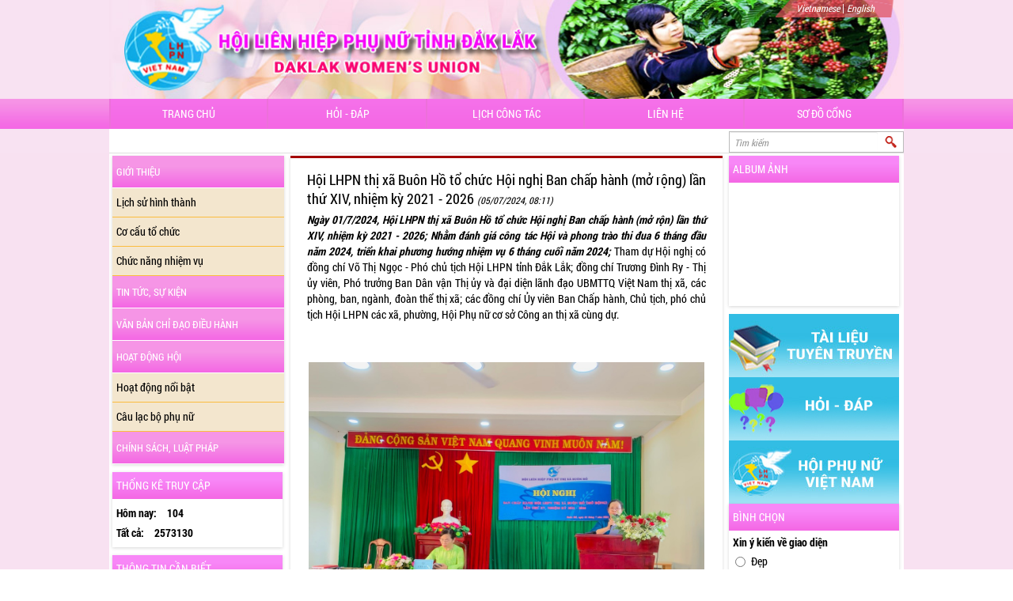

--- FILE ---
content_type: text/html;charset=UTF-8
request_url: https://phunu.daklak.gov.vn/-/hoi-lhpn-thi-xa-buon-ho-to-chuc-hoi-nghi-ban-chap-hanh-mo-rong-lan-thu-xiv-nhiem-ky-2021-2026
body_size: 93876
content:






















































		<!DOCTYPE html>







	
	



















		














	
	
	
		
	
	
	
	
	
	
		
		
		
	
	
		
	
	
	
	
	

	
	
	

	
	
	

	
	
	
	
	



































<html class="aui ltr" dir="ltr" lang="vi-VN">

<head>
	<meta name="google-site-verification" content="R8J14RiJ1UoAjirou3Tw65TKa2DD_7otdq4mBofUGSQ" />
	<title>Hội LHPN thị xã Buôn Hồ tổ chức Hội nghị Ban chấp hành (mở rộng) lần thứ XIV, nhiệm kỳ 2021 - 2026 - Chi tiết tin - Hội Phụ nữ tỉnh Đắk Lắk</title>
	<meta name="viewport" content="width=device-width, initial-scale=1, maximum-scale=1.0, user-scalable=no" />
	<meta content="yes" name="apple-mobile-web-app-capable" />

	

























































<meta content="text/html; charset=UTF-8" http-equiv="content-type" />





































































	

	

	

	
		<meta content="Ngày 01/7/2024, Hội LHPN thị xã Buôn Hồ tổ chức Hội nghị Ban chấp hành (mở rộn) lần thứ XIV, nhiệm kỳ 2021 - 2026; Nhằm đánh giá công tác Hội và phong trào thi đua 6 tháng đầu năm 2024, triển khai phương hướng nhiệm vụ 6 tháng cuối năm 2024; Ngày 01/7/2024, Hội LHPN thị xã Buôn Hồ tổ chức Hội nghị Ban chấp hành (mở rộn) lần thứ XIV, nhiệm kỳ 2021 - 2026; Nhằm đánh giá công tác Hội và phong trào thi đua 6 tháng đầu năm 2024, triển khai..." lang="vi-VN" name="description" />
	

	

	
		<meta content="tin nổi bật,tin hoạt động hội,tin tức sự kiện" lang="vi-VN" name="keywords" />
	



<link href="http://phunu.daklak.gov.vn/daklak-theme/images/favicon.ico" rel="Shortcut Icon" />





	<link href="http&#x3a;&#x2f;&#x2f;phunu&#x2e;daklak&#x2e;gov&#x2e;vn&#x2f;-&#x2f;hoi-lhpn-thi-xa-buon-ho-to-chuc-hoi-nghi-ban-chap-hanh-mo-rong-lan-thu-xiv-nhiem-ky-2021-2026" rel="canonical" />

	





<link class="lfr-css-file" href="http&#x3a;&#x2f;&#x2f;phunu&#x2e;daklak&#x2e;gov&#x2e;vn&#x2f;daklak-theme&#x2f;css&#x2f;aui&#x2e;css&#x3f;browserId&#x3d;other&#x26;themeId&#x3d;daklak_WAR_daklaktheme&#x26;minifierType&#x3d;css&#x26;languageId&#x3d;vi_VN&#x26;b&#x3d;6202&#x26;t&#x3d;1744015274000" rel="stylesheet" type="text/css" />

<link href="&#x2f;html&#x2f;css&#x2f;main&#x2e;css&#x3f;browserId&#x3d;other&#x26;themeId&#x3d;daklak_WAR_daklaktheme&#x26;minifierType&#x3d;css&#x26;languageId&#x3d;vi_VN&#x26;b&#x3d;6202&#x26;t&#x3d;1497501618000" rel="stylesheet" type="text/css" />









	

				<link href="http://phunu.daklak.gov.vn/unitech-app-portlet/css/main.css?browserId=other&amp;themeId=daklak_WAR_daklaktheme&amp;minifierType=css&amp;languageId=vi_VN&amp;b=6202&amp;t=1516681435000" rel="stylesheet" type="text/css" />

	

				<link href="http://phunu.daklak.gov.vn/html/portlet/asset_publisher/css/main.css?browserId=other&amp;themeId=daklak_WAR_daklaktheme&amp;minifierType=css&amp;languageId=vi_VN&amp;b=6202&amp;t=1769392355000" rel="stylesheet" type="text/css" />

	

				<link href="http://phunu.daklak.gov.vn/html/portlet/polls_display/css/main.css?browserId=other&amp;themeId=daklak_WAR_daklaktheme&amp;minifierType=css&amp;languageId=vi_VN&amp;b=6202&amp;t=1769392355000" rel="stylesheet" type="text/css" />

	

				<link href="http://phunu.daklak.gov.vn/html/portlet/search/css/main.css?browserId=other&amp;themeId=daklak_WAR_daklaktheme&amp;minifierType=css&amp;languageId=vi_VN&amp;b=6202&amp;t=1769392355000" rel="stylesheet" type="text/css" />

	

				<link href="http://phunu.daklak.gov.vn/notifications-portlet/notifications/css/main.css?browserId=other&amp;themeId=daklak_WAR_daklaktheme&amp;minifierType=css&amp;languageId=vi_VN&amp;b=6202&amp;t=1516679885000" rel="stylesheet" type="text/css" />

	

				<link href="http://phunu.daklak.gov.vn/html/portlet/journal/css/main.css?browserId=other&amp;themeId=daklak_WAR_daklaktheme&amp;minifierType=css&amp;languageId=vi_VN&amp;b=6202&amp;t=1769392355000" rel="stylesheet" type="text/css" />

	

				<link href="http://phunu.daklak.gov.vn/html/portlet/login/css/main.css?browserId=other&amp;themeId=daklak_WAR_daklaktheme&amp;minifierType=css&amp;languageId=vi_VN&amp;b=6202&amp;t=1769392355000" rel="stylesheet" type="text/css" />

	







<script type="text/javascript">
	// <![CDATA[
		var Liferay = {
			Browser: {
				acceptsGzip: function() {
					return true;
				},
				getMajorVersion: function() {
					return 131.0;
				},
				getRevision: function() {
					return "537.36";
				},
				getVersion: function() {
					return "131.0";
				},
				isAir: function() {
					return false;
				},
				isChrome: function() {
					return true;
				},
				isFirefox: function() {
					return false;
				},
				isGecko: function() {
					return true;
				},
				isIe: function() {
					return false;
				},
				isIphone: function() {
					return false;
				},
				isLinux: function() {
					return false;
				},
				isMac: function() {
					return true;
				},
				isMobile: function() {
					return false;
				},
				isMozilla: function() {
					return false;
				},
				isOpera: function() {
					return false;
				},
				isRtf: function() {
					return true;
				},
				isSafari: function() {
					return true;
				},
				isSun: function() {
					return false;
				},
				isWap: function() {
					return false;
				},
				isWapXhtml: function() {
					return false;
				},
				isWebKit: function() {
					return true;
				},
				isWindows: function() {
					return false;
				},
				isWml: function() {
					return false;
				}
			},

			Data: {
				NAV_SELECTOR: '#navigation',

				isCustomizationView: function() {
					return false;
				},

				notices: [
					null

					

					
				]
			},

			ThemeDisplay: {
				
					getLayoutId: function() {
						return "25";
					},
					getLayoutURL: function() {
						return "http://phunu.daklak.gov.vn/chi-tiet-tin";
					},
					getParentLayoutId: function() {
						return "0";
					},
					isPrivateLayout: function() {
						return "false";
					},
					isVirtualLayout: function() {
						return false;
					},
				

				getBCP47LanguageId: function() {
					return "vi-VN";
				},
				getCDNBaseURL: function() {
					return "http://phunu.daklak.gov.vn";
				},
				getCDNDynamicResourcesHost: function() {
					return "";
				},
				getCDNHost: function() {
					return "";
				},
				getCompanyId: function() {
					return "10155";
				},
				getCompanyGroupId: function() {
					return "10195";
				},
				getDefaultLanguageId: function() {
					return "vi_VN";
				},
				getDoAsUserIdEncoded: function() {
					return "";
				},
				getLanguageId: function() {
					return "vi_VN";
				},
				getParentGroupId: function() {
					return "10182";
				},
				getPathContext: function() {
					return "";
				},
				getPathImage: function() {
					return "/image";
				},
				getPathJavaScript: function() {
					return "/html/js";
				},
				getPathMain: function() {
					return "/c";
				},
				getPathThemeImages: function() {
					return "http://phunu.daklak.gov.vn/daklak-theme/images";
				},
				getPathThemeRoot: function() {
					return "/daklak-theme";
				},
				getPlid: function() {
					return "13114";
				},
				getPortalURL: function() {
					return "http://phunu.daklak.gov.vn";
				},
				getPortletSetupShowBordersDefault: function() {
					return false;
				},
				getScopeGroupId: function() {
					return "10182";
				},
				getScopeGroupIdOrLiveGroupId: function() {
					return "10182";
				},
				getSessionId: function() {
					
						
						
							return "";
						
					
				},
				getSiteGroupId: function() {
					return "10182";
				},
				getURLControlPanel: function() {
					return "/group/control_panel?refererPlid=13114";
				},
				getURLHome: function() {
					return "http\x3a\x2f\x2fphunu\x2edaklak\x2egov\x2evn\x2fweb\x2fguest";
				},
				getUserId: function() {
					return "10159";
				},
				getUserName: function() {
					
						
						
							return "";
						
					
				},
				isAddSessionIdToURL: function() {
					return false;
				},
				isFreeformLayout: function() {
					return false;
				},
				isImpersonated: function() {
					return false;
				},
				isSignedIn: function() {
					return false;
				},
				isStateExclusive: function() {
					return false;
				},
				isStateMaximized: function() {
					return false;
				},
				isStatePopUp: function() {
					return false;
				}
			},

			PropsValues: {
				NTLM_AUTH_ENABLED: false
			}
		};

		var themeDisplay = Liferay.ThemeDisplay;

		

		Liferay.AUI = {
			getAvailableLangPath: function() {
				return 'available_languages.jsp?browserId=other&themeId=daklak_WAR_daklaktheme&colorSchemeId=01&minifierType=js&languageId=vi_VN&b=6202&t=1769392349000';
			},
			getCombine: function() {
				return true;
			},
			getComboPath: function() {
				return '/combo/?browserId=other&minifierType=&languageId=vi_VN&b=6202&t=1769392349000&';
			},
			getFilter: function() {
				
					
						return 'min';
					
					
					
				
			},
			getJavaScriptRootPath: function() {
				return '/html/js';
			},
			getLangPath: function() {
				return 'aui_lang.jsp?browserId=other&themeId=daklak_WAR_daklaktheme&colorSchemeId=01&minifierType=js&languageId=vi_VN&b=6202&t=1769392349000';
			}
		};

		Liferay.authToken = 'n9TWZ318';

		

		Liferay.currentURL = '\x2f-\x2fhoi-lhpn-thi-xa-buon-ho-to-chuc-hoi-nghi-ban-chap-hanh-mo-rong-lan-thu-xiv-nhiem-ky-2021-2026';
		Liferay.currentURLEncoded = '%2F-%2Fhoi-lhpn-thi-xa-buon-ho-to-chuc-hoi-nghi-ban-chap-hanh-mo-rong-lan-thu-xiv-nhiem-ky-2021-2026';
	// ]]>
</script>


	
		
			
				<script src="/html/js/barebone.jsp?browserId=other&amp;themeId=daklak_WAR_daklaktheme&amp;colorSchemeId=01&amp;minifierType=js&amp;minifierBundleId=javascript.barebone.files&amp;languageId=vi_VN&amp;b=6202&amp;t=1769392349000" type="text/javascript"></script>
			
			
		
	
	


<script type="text/javascript">
	// <![CDATA[
		

			

			
				Liferay.Portlet.list = ['viewhtml_WAR_unitechappportlet_INSTANCE_h68xEgIJgORU', 'menu_WAR_unitechappportlet_INSTANCE_S1qHYRFhqXSk', 'menu_WAR_unitechappportlet_INSTANCE_IUg50tphSpzN', 'visitor_WAR_unitechappportlet', 'viewhtml_WAR_unitechappportlet_INSTANCE_pnTHPv1wuZoo', '101_INSTANCE_TLSsab2CIH5d', 'albumanhmanagement_WAR_unitechappportlet', 'viewhtml_WAR_unitechappportlet_INSTANCE_8oDMmVLKIJDZ', '59_INSTANCE_z6ZHf301OJDz', '3', '15', '101_INSTANCE_5q6yM3nr6y7q', '101_INSTANCE_dnyHofCZbf0V', '101_INSTANCE_S8hT00XvB2IX', '101_INSTANCE_XGgen01KmEJz', '101_INSTANCE_uWfbdrlSkCgU', '101_INSTANCE_0N9P4oDtKYh4', '101_INSTANCE_I2JSwEaTFq0y', '101_INSTANCE_v9FsG2vCOi7F', '101_INSTANCE_X4aZkqF0ywtS', '101_INSTANCE_n8VkamakAcT4', '101_INSTANCE_XtOX6RH1gGgQ', '101_INSTANCE_CjPg8IDgOuzD', '101_INSTANCE_V3rG940Imc7Q', '101_INSTANCE_paHY8icQTK4U', '101_INSTANCE_CM7QQqncYks4', '101_INSTANCE_n6hTOtzzioDV', '101_INSTANCE_WrOaRIyyMSfK', '101_INSTANCE_0zGo9UBXvVQG', '101_INSTANCE_8pqf0MBruDbT', '101_INSTANCE_TLkB8b1VOgyC', '101_INSTANCE_swuSIfg2WuB7', '101_INSTANCE_Sd5IFKuqjHlk', '101_INSTANCE_g0UAvXHOzrAM', '101_INSTANCE_F2TuwxTWNGrg', '101_INSTANCE_at9YmCsfnluq', '101_INSTANCE_3oeKg8517MTf', '101_INSTANCE_o89PmoeRZB1W', '101_INSTANCE_OVRetMHjvuv7', '101_INSTANCE_MBzfmWrcH2Bv', '101_INSTANCE_MbSPIr3qDyHU', '101_INSTANCE_UbEuGPu8YQp6', '101_INSTANCE_kkNm2qFUlpSH', '101_INSTANCE_4kQDNPUbKkLg', '101_INSTANCE_R0Gi0YLAaLQM', '101_INSTANCE_NOVT2nrFPari', '101_INSTANCE_GfwWgqMByCXz', '101_INSTANCE_cOiGoSJZZwbb', '101_INSTANCE_XnxxeiouQhtW', '101_INSTANCE_sA3bNPTXMgxd', '101_INSTANCE_2ibLTNA5VNID', '101_INSTANCE_f4pxYtXy1KfG', '101_INSTANCE_XLFXVgvju6Zt', '101_INSTANCE_uiTOhqRnHTQz', '101_INSTANCE_cN356cAb82G7', '101_INSTANCE_igJXwKjdMFoC', '101_INSTANCE_NbaNutxhcuCo', '101_INSTANCE_0vEJrfBEpBYa', '58', '101_INSTANCE_HEIFW0ZwKWSA', '101_INSTANCE_ZqTVMeIRIFs3', '101_INSTANCE_JVVCe3pdkOWb', '101_INSTANCE_d1n8mYQvdBfD', '101_INSTANCE_2wi3bA0StKci', '101_INSTANCE_x6heVKpNxc0D', '101_INSTANCE_UQ5eJSUZAskB', '101_INSTANCE_01KzMHSAi6fV', '101_INSTANCE_jSVJQT3VuxPp', '101_INSTANCE_98Hu8L7vVoqF', '173', '101', '101_INSTANCE_YtIL09YfIOuD', '101_INSTANCE_ywxAdnfD5YYK', '101_INSTANCE_HEUpNWBFpPad'];
			
		

		

		
	// ]]>
</script>





	
		

			

			
		
		
	



	
		
		

			

			
		
	










	

				<script src="http://phunu.daklak.gov.vn/html/portlet/journal/js/main.js?browserId=other&amp;minifierType=js&amp;languageId=vi_VN&amp;b=6202&amp;t=1769392355000" type="text/javascript"></script>

	

				<script src="http://phunu.daklak.gov.vn/html/portlet/journal/js/navigation.js?browserId=other&amp;minifierType=js&amp;languageId=vi_VN&amp;b=6202&amp;t=1769392355000" type="text/javascript"></script>

	











<link class="lfr-css-file" href="http&#x3a;&#x2f;&#x2f;phunu&#x2e;daklak&#x2e;gov&#x2e;vn&#x2f;daklak-theme&#x2f;css&#x2f;main&#x2e;css&#x3f;browserId&#x3d;other&#x26;themeId&#x3d;daklak_WAR_daklaktheme&#x26;minifierType&#x3d;css&#x26;languageId&#x3d;vi_VN&#x26;b&#x3d;6202&#x26;t&#x3d;1744015274000" rel="stylesheet" type="text/css" />




	<style type="text/css">
		ul.title-list {
    background: #fff;
}
.tieude-h1 {
    background: #fff url("../images/site_portal/bg-tieude.png") no-repeat scroll right center;
    color: #003e7a;
    font-size: 100%;
    font-weight: bold;
    height: 34px;
    line-height: 34px;
    padding-left: 5px;
    text-transform: uppercase;
}
.thongtin-canbit li {
    background: #fff none repeat scroll 0 0;
    border-bottom: 1px solid #003e7a;
    margin-bottom: 0;
    padding: 7px 10px;
}
.thongtin-canbit li a {color: #0162a6; }
#tinthongbao {height: 200px;
background: #fff;
}
#tinthongbao a {color:#136bab;}
	</style>





	<style type="text/css">

		

			

		

			

		

			

		

			

		

			

		

			

		

			

		

			

		

			

		

			

		

			

		

			

		

			

		

			

		

			

		

			

		

			

		

			

		

			

		

			

		

			

		

			

		

			

		

			

		

			

		

			

		

			

		

			

		

			

		

			

		

			

		

			

		

			

		

			

		

			

		

			

		

			

		

			

		

			

		

			

		

			

		

			

		

			

		

			

		

			

		

			

		

			

		

			

		

			

		

			

		

			

		

			

		

			

		

			

		

			

		

			

		

			

		

			

		

			

		

			

		

			

		

			

		

			

		

			

		

			

		

			

		

			

		

			

		

			

		

			

		

			

		

			

		

			

		

			

		

			

		

			

		

			

		

	</style>



	
	<link rel="stylesheet" type="text/css" href="http://phunu.daklak.gov.vn/daklak-theme/css/font-roboto-condensed.css" />
	<link rel="stylesheet" type="text/css" href="http://phunu.daklak.gov.vn/daklak-theme/css/style_portal.css" />
	<link rel="stylesheet" type="text/css" href="http://phunu.daklak.gov.vn/daklak-theme/css/slide.css" />
	<link rel="stylesheet" type="text/css" href="http://phunu.daklak.gov.vn/daklak-theme/css/nanoscroller.css" media="screen" />
	<link rel="stylesheet" type="text/css" href="http://phunu.daklak.gov.vn/daklak-theme/css/menuH.css" />
	<link rel="stylesheet" type="text/css" href="http://phunu.daklak.gov.vn/daklak-theme/css/glossymenu.css" />
	<link rel="stylesheet" type="text/css" href="http://phunu.daklak.gov.vn/daklak-theme/css/reponsive.css" />
	
	<script type="text/javascript" src="http://phunu.daklak.gov.vn/daklak-theme/js/jquery.js"></script>
	<script type="text/javascript" src="http://phunu.daklak.gov.vn/daklak-theme/js/menu.js"></script>
	<script type="text/javascript" src="http://phunu.daklak.gov.vn/daklak-theme/js/jquery.nanoscroller.js"></script>
	<script type="text/javascript" src="http://phunu.daklak.gov.vn/daklak-theme/js/jcarousellite_1.js"></script>
	<script type="text/javascript" src="http://phunu.daklak.gov.vn/daklak-theme/js/ddaccordion.js"></script>
	
	<script type="text/javascript" src="http://phunu.daklak.gov.vn/daklak-theme/js/script.min.js"></script>
	
	<script type="text/javascript">
		$(document).ready(function() {
			appendActionSearch();
			clickActionSearch();
			clickActionMenu();
		});
	</script>
	<!--Begin EMC Tracking Code -->
	<script type="text/javascript">
		var _govaq = window._govaq || [];
	_govaq.push(['trackPageView']);
	_govaq.push(['enableLinkTracking']);
	(function () {
		_govaq.push(['setTrackerUrl', 'https://f-emc.ngsp.gov.vn/tracking']);
		_govaq.push(['setSiteId', '81']);
		var d = document,
		g = d.createElement('script'),
		s = d.getElementsByTagName('script')[0];
		g.type = 'text/javascript';
		g.async = true;g.defer = true;
		g.src = 'https://f-emc.ngsp.gov.vn/embed/gov-tracking.min.js';
		s.parentNode.insertBefore(g, s);	
	})();
	</script>
<!--End EMC Tracking Code -->
</head>

<!-- Phần content -->
<body class="blue controls-visible">
	
	




















































































































	
		
		
		
	<div class="container-warrper">
	<div class="container-fluid-" id="warrper">
		<div class="logo">
			<!-- menu control -->
							<a href="#" id="sign-in" class="hidden" rel="nofollow">
					<img src="/html/icons/login.png" title="" />
				</a>
						<!-- end menu control -->
		</div>
		
		<!-- ngonngu -->
		<div class="ngonngu">
			<a class="btn_setting"><img src="http://phunu.daklak.gov.vn/daklak-theme/images/site_portal/icon_search.png" /></a>
			<a href="/">Vietnamese</a>
			|
			<a href="#">English</a>
		</div>
		<!-- ngonngu -->
	
		<!-- bo tri content -->
		<div id="content">
							







































































































<div class="noidung_content" id="main-content">
	
	<div class="menu">
		<div class="portlet-layout">
			<div class="portlet-column portlet-column-only" id="column-1">
				<div class="portlet-dropzone portlet-column-content
				portlet-column-content-only" id="layout-column_column-1">



























































	

	<div class="portlet-boundary portlet-boundary_viewhtml_WAR_unitechappportlet_  portlet-static portlet-static-end portlet-borderless view-html-portlet " id="p_p_id_viewhtml_WAR_unitechappportlet_INSTANCE_h68xEgIJgORU_" >
		<span id="p_viewhtml_WAR_unitechappportlet_INSTANCE_h68xEgIJgORU"></span>



	
	
	

		

			
				
					
						
					
























































	
	
	
	
	

		

		
			
			

				

				<div class="portlet-borderless-container" style="">
					

					


	<div class="portlet-body">



	
		
			
			
				
					



























































































































	

				

				
					
					
						


	

		
















































<div>
	<meta content="width=device-width, initial-scale=1" name="viewport" />
<link rel="stylesheet" />
<style type="text/css">.mySlides {display:none;}
</style>
<div class="w3-content w3-section" style="max-width:1004px"><img class="mySlides" kasperskylab_antibanner="on" src="/documents/10182/16801/BANER1.jpg/c20210ba-0915-4c77-807f-e86d8d9615f1?t=1476258047870" style="width:100%" /><img class="mySlides" kasperskylab_antibanner="on" src="/documents/10182/16801/BANER2.jpg/80836da6-73e9-4f27-a891-cb4bd1d9f198?t=1476258048086" style="width:100%" /><img class="mySlides" kasperskylab_antibanner="on" src="/documents/10182/16801/BANER3.jpg/0cbe2574-6e56-4d38-852e-b7114d81bc6b?t=1476258048243" style="width:100%" /><img class="mySlides" kasperskylab_antibanner="on" src="/documents/10182/16801/BANER4.jpg/b08b2ab6-646e-4c0c-b375-590c25dda374?t=1476258048405" style="width:100%" /> <img class="mySlides" kasperskylab_antibanner="on" src="/documents/10182/16801/BANER5.jpg/3ca04f10-def8-4f39-b76b-a9c3333a54ce?t=1476258048716" style="width:100%" /></div>
<script>
var myIndex = 0;
carousel();

function carousel() {
    var i;
    var x = document.getElementsByClassName("mySlides");
    for (i = 0; i < x.length; i++) {
       x[i].style.display = "none";
    }
    myIndex++;
    if (myIndex > x.length) {myIndex = 1}
    x[myIndex-1].style.display = "block";
    setTimeout(carousel, 5000); // Change image every 4 seconds
}
</script> 
</div>


	
	

					
				
			
		
	
	



	</div>

				</div>

				
			
		
	

				
				
			

		

	





		
	</div>
































































	

	<div class="portlet-boundary portlet-boundary_menu_WAR_unitechappportlet_  portlet-static portlet-static-end portlet-borderless menu-portlet " id="p_p_id_menu_WAR_unitechappportlet_INSTANCE_S1qHYRFhqXSk_" >
		<span id="p_menu_WAR_unitechappportlet_INSTANCE_S1qHYRFhqXSk"></span>



	
	
	

		

			
				
					
						
					
























































	
	
	
	
	

		

		
			
			

				

				<div class="portlet-borderless-container" style="">
					

					


	<div class="portlet-body">



	
		
			
			
				
					



























































































































	

				

				
					
					
						


	

		




<div><div id="top_nav" class="ddsmoothmenu"><ul><li class='' ><a href='http://phunu.daklak.gov.vn/portal/page/portal/hpn'><span>Trang chủ</span></a></li><li class='' ><a href='http://phunu.daklak.gov.vn/binh-ang-gioi'><span>Hỏi - đáp</span></a></li><li class='' ><a href='http://phunu.daklak.gov.vn/lich-cong-tac'><span>Lịch công tác</span></a></li><li class='' ><a href='http://phunu.daklak.gov.vn/lien-he'><span>Liên hệ</span></a></li><li class='last ' ><a href='http://phunu.daklak.gov.vn/so-do-cong'><span>Sơ đồ cổng</span></a></li></ul></div></div>


	
	

					
				
			
		
	
	



	</div>

				</div>

				
			
		
	

				
				
			

		

	





		
	</div>




</div></div>
		</div>
	</div>
	
	<div class="time_search">
		<div class="time">
			<span class="date"></span>
			<marquee class="tieude_move">
				<span class="time_hour"></span>
			</marquee>
		</div>
		<div class="search">
			<div class="portlet-layout">
				<div class="portlet-column portlet-column-only" id="column-7">
					<div class="portlet-dropzone portlet-column-content
					portlet-column-content-only" id="layout-column_column-7">



























































	

	<div class="portlet-boundary portlet-boundary_3_  portlet-static portlet-static-end portlet-borderless portlet-search " id="p_p_id_3_" >
		<span id="p_3"></span>



	
	
	

		
























































	
	
	
	
	

		

		
			
			

				

				<div class="portlet-borderless-container" style="">
					

					


	<div class="portlet-body">



	
		
			
			
				
					



























































































































	

				

				
					
					
						


	
	
		





























































































































<form action="http&#x3a;&#x2f;&#x2f;phunu&#x2e;daklak&#x2e;gov&#x2e;vn&#x2f;chi-tiet-tin&#x3f;p_p_id&#x3d;3&#x26;p_p_lifecycle&#x3d;0&#x26;p_p_state&#x3d;maximized&#x26;p_p_mode&#x3d;view&#x26;p_p_col_id&#x3d;column-7&#x26;p_p_col_count&#x3d;1&#x26;_3_struts_action&#x3d;&#x25;2Fsearch&#x25;2Fsearch&#x26;_3_redirect&#x3d;&#x25;2F-&#x25;2Fhoi-lhpn-thi-xa-buon-ho-to-chuc-hoi-nghi-ban-chap-hanh-mo-rong-lan-thu-xiv-nhiem-ky-2021-2026" method="get" name="ctem_column7_0_3_fm" onSubmit="ctem_column7_0_3_search(); return false;">
<input name="p_p_id" type="hidden" value="3" /><input name="p_p_lifecycle" type="hidden" value="0" /><input name="p_p_state" type="hidden" value="maximized" /><input name="p_p_mode" type="hidden" value="view" /><input name="p_p_col_id" type="hidden" value="column-7" /><input name="p_p_col_count" type="hidden" value="1" /><input name="_3_struts_action" type="hidden" value="&#x2f;search&#x2f;search" /><input name="_3_redirect" type="hidden" value="&#x2f;-&#x2f;hoi-lhpn-thi-xa-buon-ho-to-chuc-hoi-nghi-ban-chap-hanh-mo-rong-lan-thu-xiv-nhiem-ky-2021-2026" />

<input name="_3_keywords" size="30" placeholder="Tìm kiếm" title="Tìm kiếm" type="text" value="" />

<select name="_3_groupId" title="Phạm vi ">
	
		<option value="0" selected>Mọi thứ</option>
	

	<option value="10182" >Trang thông tin này</option>
</select>

<input align="absmiddle" border="0" src="http://phunu.daklak.gov.vn/daklak-theme/images/common/search.png" title="Tìm kiếm" type="image" />

</form>
	

					
				
			
		
	
	



	</div>

				</div>

				
			
		
	


	





		
	</div>




</div></div>
			</div>
		</div>
	</div>
	
	<div class="header-site">
		<div id="menu-left" class="col-3 left">
			<div class="header_left">
				<div class="portlet-layout">
					<div class="portlet-column portlet-column-only" id="column-2">
						<div class="portlet-dropzone portlet-column-content
						portlet-column-content-only" id="layout-column_column-2">



























































	

	<div class="portlet-boundary portlet-boundary_menu_WAR_unitechappportlet_  portlet-static portlet-static-end portlet-borderless menu-portlet " id="p_p_id_menu_WAR_unitechappportlet_INSTANCE_IUg50tphSpzN_" >
		<span id="p_menu_WAR_unitechappportlet_INSTANCE_IUg50tphSpzN"></span>



	
	
	

		

			
				
					
						
					
























































	
	
	
	
	

		

		
			
			

				

				<div class="portlet-borderless-container" style="">
					

					


	<div class="portlet-body">



	
		
			
			
				
					



























































































































	

				

				
					
					
						


	

		




<div><div id="ver_nav" class="glossymenu"><ul><li class=' has_sub'><a href='http://phunu.daklak.gov.vn/gioi-thieu'><span>Giới thiệu</span></a><ul><li class='' ><a href='http://phunu.daklak.gov.vn/lich-su-hinh-thanh'><span>Lịch sử hình thành</span></a></li><li class='' ><a href='http://phunu.daklak.gov.vn/co-cau-to-chuc'><span>Cơ cấu tổ chức</span></a></li><li class='last ' ><a href='http://phunu.daklak.gov.vn/chuc-nang-nhiem-vu'><span>Chức năng nhiệm vụ</span></a></li></ul></li><li class='' ><a href='http://phunu.daklak.gov.vn/tin-tuc-su-kien'><span>Tin tức, sự kiện</span></a></li><li class='' ><a href='http://phunu.daklak.gov.vn/van-ban-cddh'><span>Văn bản chỉ đạo điều hành</span></a></li><li class=' has_sub'><a href='http://phunu.daklak.gov.vn/hoat-dong-hoi'><span>Hoạt động hội</span></a><ul><li class='' ><a href='http://phunu.daklak.gov.vn/hoat-ong-noi-bat'><span>Hoạt động nổi bật</span></a></li><li class='last ' ><a href='http://phunu.daklak.gov.vn/cau-lac-bo-phu-nu'><span>Câu lạc bộ phụ nữ</span></a></li></ul></li><li class='last ' ><a href='http://phunu.daklak.gov.vn/chi-ao-ieu-hanh'><span>Chính sách, Luật pháp</span></a></li></ul></div></div>


	
	

					
				
			
		
	
	



	</div>

				</div>

				
			
		
	

				
				
			

		

	





		
	</div>
































































	

	<div class="portlet-boundary portlet-boundary_visitor_WAR_unitechappportlet_  portlet-static portlet-static-end portlet-borderless visitor-portlet " id="p_p_id_visitor_WAR_unitechappportlet_" >
		<span id="p_visitor_WAR_unitechappportlet"></span>



	
	
	

		

			
				
					
						
					
























































	
	
	
	
	

		

		
			
			

				

				<div class="portlet-borderless-container" style="">
					

					


	<div class="portlet-body">



	
		
			
			
				
					



























































































































	

				

				
					
					
						


	

		


























































 <script src="/unitech-app-portlet/js/jquery.ui.core.js"></script>
 <script src="/unitech-app-portlet/js/form.js"></script>
 <link rel="stylesheet" href="/unitech-app-portlet/css/jquery-ui.css" type="text/css" />
 <link rel="stylesheet" href="/unitech-app-portlet/css/jquery.ui.theme.css" type="text/css" />






<div class="container_visit">
	<div class="trangchinh_thongbao">
		<div class="tieude-h1">Thống kê truy cập</div>
		<div class="thongke_truycap">
			<p>
				Hôm nay: <span>104</span>
			</p>
			<p>
				Tất cả: <span>2573130</span>
			</p>
		</div>
	</div>
</div>

	
	

					
				
			
		
	
	



	</div>

				</div>

				
			
		
	

				
				
			

		

	





		
	</div>
































































	

	<div class="portlet-boundary portlet-boundary_viewhtml_WAR_unitechappportlet_  portlet-static portlet-static-end portlet-borderless view-html-portlet " id="p_p_id_viewhtml_WAR_unitechappportlet_INSTANCE_pnTHPv1wuZoo_" >
		<span id="p_viewhtml_WAR_unitechappportlet_INSTANCE_pnTHPv1wuZoo"></span>



	
	
	

		

			
				
					
						
					
























































	
	
	
	
	

		

		
			
			

				

				<div class="portlet-borderless-container" style="">
					

					


	<div class="portlet-body">



	
		
			
			
				
					



























































































































	

				

				
					
					
						


	

		
















































<div>
	<div class="trangchinh_thongbao">
<div class="tieude-h1">Thông tin cần biết</div>

<ul class="thongtin-canbiet">
	<li><a href="http://www.nchmf.gov.vn/web/vi-VN/62/22/42/map/Default.aspx" rel="nofollow" target="_blank"><span style="color:#000000;">Dự báo thời tiết</span></a></li>
	<li><a href="http://bmtca.vn/lt.aspx?cid=109" rel="nofollow" target="_blank"><span style="color:#000000;">Giá cà phê</span></a></li>
	<li><a href="http://hcm.24h.com.vn/ttcb/giavang/giavang.php" rel="nofollow" target="_blank"><span style="color:#000000;">Tỷ giá vàng</span></a></li>
	<li><a href="http://www.vietcombank.com.vn/exchangerates/" rel="nofollow" target="_blank"><span style="color:#000000;">Tỷ giá ngọai tệ</span></a></li>
	<li><a href="http://chungkhoan.24h.com.vn/" rel="nofollow" target="_blank"><span style="color:#000000;">Chứng khoán</span></a></li>
</ul>
</div>
<style type="text/css">.anyClass2 li {height:140px !important;} .anyClass2 img {height:140px;}
</style> 
</div>


	
	

					
				
			
		
	
	



	</div>

				</div>

				
			
		
	

				
				
			

		

	





		
	</div>




</div></div>
				</div>
				<div class="portlet-layout">
					<div class="portlet-column portlet-column-only" id="column-6">
						<div class="portlet-dropzone empty portlet-column-content
						portlet-column-content-only" id="layout-column_column-6"></div></div>
				</div>
			</div>
		</div>
		<div class="col-6 center">
			<div class="header_center">
				<div class="portlet-layout">
					<div class="portlet-column portlet-column-only" id="column-3">
						<div class="portlet-dropzone portlet-column-content
						portlet-column-content-only" id="layout-column_column-3">



























































	

	<div class="portlet-boundary portlet-boundary_101_  portlet-static portlet-static-end portlet-borderless portlet-asset-publisher " id="p_p_id_101_INSTANCE_TLSsab2CIH5d_" >
		<span id="p_101_INSTANCE_TLSsab2CIH5d"></span>



	
	
	

		
























































	
	
	
	
	

		

		
			
			

				

				<div class="portlet-borderless-container" style="">
					

					


	<div class="portlet-body">



	
		
			
			
				
					



























































































































	

				

				
					
					
						


	
	
		



































































	<div>
		


































































<div class="asset-full-content default-asset-publisher show-asset-title">
	

	
		<div class="asset-user-actions">
			
				<div class="print-action" style="display:none;">
					




	
	
		


































































	
	
	
		<span class=""
			
		>
			
				
					<a href="javascript&#x3a;_101_INSTANCE_TLSsab2CIH5d_printPage_0&#x28;&#x29;&#x3b;" class=" taglib-icon" id="_101_INSTANCE_TLSsab2CIH5d_rjus_column3_0" >
						
	
		
		
			
				
					
						
							<img id="rjus_column3_0" src="http://phunu.daklak.gov.vn/daklak-theme/images/spacer.png"  alt="" style="background-image: url('http://phunu.daklak.gov.vn/daklak-theme/sprite/images/common/_sprite.png'); background-position: 50% -1238px; background-repeat: no-repeat; height: 16px; width: 16px;" />
						
						
					
				
				
			
		
	

	
		
		
			<span class="taglib-text ">In <span class="hide-accessible">Hội LHPN thị xã Buôn Hồ tổ chức Hội nghị Ban chấp hành (mở rộng) lần thứ XIV, nhiệm kỳ 2021 - 2026</span></span>
		
	

					</a>
				
				
			
		</span>
	






		
	

				</div>
			
			
			
		</div>
	

	

	<div class="nd_detail_chitiet" id="_101_INSTANCE_TLSsab2CIH5d_350212">
		
		<div class="tieude-h2">
			
				Hội LHPN thị xã Buôn Hồ tổ chức Hội nghị Ban chấp hành (mở rộng) lần thứ XIV, nhiệm kỳ 2021 - 2026
				 <span>(05/07/2024, 08:11)</span>
			
		</div>

		

		
			
		































































<div class="journal-content-article">
	<p style="text-align: justify;"><strong><em>Ngày 01/7/2024, Hội LHPN thị xã Buôn Hồ tổ chức Hội nghị Ban chấp hành (mở rộn) lần thứ XIV, nhiệm kỳ 2021 - 2026; Nhằm</em></strong><strong><em> đánh giá công tác Hội và phong trào thi đua 6 tháng đầu năm 2024, triển khai phương hướng nhiệm vụ 6 tháng cuối năm 2024;</em></strong> Tham dự Hội nghị có đồng chí Võ Thị Ngọc - Phó chủ tịch Hội LHPN tỉnh Đắk Lắk; đồng chí Trương Đình Ry - Thị ủy viên, Phó trưởng Ban Dân vận Thị ủy và đại diện lãnh đạo UBMTTQ Việt Nam thị xã, các phòng, ban, ngành, đoàn thể thị xã; các đồng chí Ủy viên Ban Chấp hành, Chủ tịch, phó chủ tịch Hội LHPN các xã, phường, Hội Phụ nữ cơ sở Công an thị xã cùng dự.</p>

<p style="text-align: center;">&nbsp;</p>

<p style="text-align: center;"><img alt="" src="/documents/10182/350101/%C4%90.+c+H+MOan+Trinh+bay+b%C3%A1o+c%C3%A1o.jpg/54217e43-c316-49cd-be24-d0188642dcff?t=1720142793414" style="width: 550px; height: 412px;" /></p>

<p style="text-align: center;"><span style="color:#0000CD;"><strong><span style="font-size:12px;">Đ/c H Moan Mlô - PCT Hội LHPN Thị xã trình bày dự thảo báo cáo sơ kết 6 tháng đầu năm 2024</span></strong></span></p>

<p style="text-align: center;"><span style="color:#0000CD;"><strong><span style="font-size:12px;"><img alt="" src="/documents/10182/350101/2.+%C4%90.c+V%C3%B5+Th%E1%BB%8B+Ng%E1%BB%8Dc-PCT+H%E1%BB%99i+LHPN+t%E1%BB%89nh+ph%C3%A1t+bi%E1%BB%83u+t%E1%BA%A1i+H%E1%BB%99i+ngh%E1%BB%8B.jpg/4ded5644-1ebe-4a22-8360-9a186be63ce4?t=1720142098587" style="width: 550px; height: 412px;" /></span></strong></span></p>

<p style="text-align: center;"><span style="color:#0000CD;"><strong><span style="font-size:12px;">Đ/c Võ Thị Ngọc-PCT Hội LHPN tỉnh phát biểu tại hội nghị</span></strong></span></p>

<p style="text-align: center;"><span style="color:#0000CD;"><strong><span style="font-size:12px;"><img alt="" src="/documents/10182/350101/3.+%C4%90.c+Tr%C6%B0%C6%A1ng+%C4%90%C3%ACnh+Ry-Th%E1%BB%8B+%E1%BB%A7y+vi%C3%AAn%2C+Ph%C3%B3+Tr%C6%B0%E1%BB%9Fng+Ban+D%C3%A2n+v%E1%BA%ADn+Th%E1%BB%8B+%E1%BB%A7y.jpg/2fbc6f74-7b8c-4d9d-ad80-e960f6e4d2c6?t=1720142107086" style="width: 550px; height: 412px;" /></span></strong></span></p>

<p style="text-align: center;"><span style="color:#0000CD;"><strong><span style="font-size:12px;">Đ/c Trương Đình Ry - Phó Trưởng Ban Dân vận Thị ủy phát biểu tại Hội nghị</span></strong></span></p>

<p style="text-align: justify;">Trong 6 tháng đầu năm 2024, Hội LHPN thị xã đã bám sát Nghị quyết lãnh đạo thực hiện nhiệm vụ năm của Thị ủy, định hướng hoạt động của Hội LHPN tỉnh, xây dựng Chương trình hoạt động với những mục tiêu, giải pháp cụ thể.Thực hiện chủ đề Năm thi đua 2024 "<em>Ứng dụng Công nghệ thông tin trong hoạt động Hội</em>" được triển khai đồng bộ từ thị xã đến cơ sở: Hội thi ứng dụng công nghệ thông tin với hình thức “<em>Rung chuông vàng</em>”, tăng cường sử dụng mạng xã hội để đăng tải, chia sẻ hoạt động Hội từ thị xã đến cơ sở cũng như nhiệm vụ chính trị tại địa phương.Công tác tuyên truyền trong hệ thống Hội được đa dạng về nội dung và hình thức, xây dựng các mô hình truyền thông có hiệu quả tại cộng đồng như: Mô hình Gia đình Phụ nữ “5 có, 3 sạch”, Gia đình phụ nữ DTTS “an toàn, xanh, sạch, đẹp, bản sắc”; Cuộc vận động xây dựng Gia đình “5 không, 3 sạch” tiếp tục được triển khai sâu rộng, hiệu quả; việc hỗ trợ hội viên, phụ nữ sáng tạo khởi nghiệp được đặc biệt quan tâm, đến nay đạt (2.070%) vượt chỉ tiêu tỉnh giao. Các Đề án, Dự án và công tác giám sát các chính sách có liên quan đến phụ nữ, trẻ em được triển khai kịp thời; Công tác xây dựng tổ chức Hội được quan tâm: phát triển hội viên đạt và vượt chỉ tiêu được giao, việc bồi dưỡng, rèn luyện nâng cao năng lực cán bộ Hội được chú trọng. Đến nay, các chỉ tiêu thi đua đều đạt và vượt.</p>

<p style="text-align: center;"><img alt="" src="/documents/10182/350101/4.+To%C3%A0n+c%E1%BA%A3nh+h%E1%BB%99i+ngh%E1%BB%8B.jpg/fdea8938-6716-4cfd-a5ae-96b24260ab16?t=1720142114468" style="width: 550px; height: 412px;" /></p>

<p style="text-align: center;"><strong><span style="color:#0000CD;">Toàn cảnh hội nghị</span></strong></p>

<p style="text-align: justify;">Cũng tại Chương trình, Hội LHPN thị xã đã triển khai Chương trình “<em>Mẹ đỡ đầu-Ươm mầm tương lai</em>” năm 2024, đã có 15 tổ chức, cơ sở Hội, cá nhân nhận đỡ đầu 40 trẻ mồ côi, số tiền 119,8 triệu đồng, góp phần tiếp thêm sức mạnh, động lực cho các em tiếp bước đến trường.</p>

<p style="text-align: center;"><img alt="" src="/documents/10182/350101/1.+%C4%90.c+Nguy%E1%BB%85n+Phan+Minh+Ti%E1%BA%BFt+-+Ch%E1%BB%A7+t%E1%BB%8Bch+H%E1%BB%99i+LHPN+th%E1%BB%8B+x%C3%A3+tri%E1%BB%83n+khai+Ch%C6%B0%C6%A1ng+tr%C3%ACnh+M%E1%BA%B9+%C4%91%E1%BB%A1+%C4%91%E1%BA%A7u-%C6%B0%C6%A1m+m%E1%BA%A7m+t%C6%B0%C6%A1ng+lai+n%C4%83m+2024..jpg/3faeae5e-251c-4018-84ad-7aa162d664d8?t=1720142062167" style="width: 550px; height: 734px;" /></p>

<p style="text-align: center;"><strong><span style="font-size:12px;"><span style="color:#0000CD;">Đ/c Nguyễn Phan Minh Tiết - Chủ tịch Hội LHPN thị xã triển khai Chương trình Mẹ đỡ đầu-ươm mầm tương lai năm 2024.</span></span></strong></p>

<p style="text-align: center;"><strong><span style="font-size:12px;"><span style="color:#0000CD;"><img alt="" src="/documents/10182/350101/Th%C6%B0%E1%BB%9Dng+truc+t%C4%83ng+qu%C3%A0+cho+2+ch%C3%A1u.jpg/b4cd2909-b32f-4d6c-ae55-3c83a767828a?t=1720142142688" style="width: 550px; height: 734px;" /></span></span></strong></p>

<p style="text-align: center;"><strong><span style="font-size:12px;"><span style="color:#0000CD;">Hội LHPN Thị xã trao mô hình sinh kế cho 02 gia đình cháu mồ côi</span></span></strong></p>

<p style="text-align: center;"><strong><span style="font-size:12px;"><span style="color:#0000CD;"><img alt="" src="/documents/10182/350101/6.+Ch%C3%B9a+Hoa+nghi%C3%AAm%2C+huy%E1%BB%87n+C%C6%B0+Mgar+trao+h%E1%BB%8Dc+b%E1%BB%95ng+cho+c%C3%A1c+ch%C3%A1u+m%E1%BB%93+c%C3%B4i.jpg/bd8301a5-e097-4449-9897-41eba8a63360?t=1720142131680" style="width: 550px; height: 412px;" /></span></span></strong></p>

<p style="text-align: center;"><strong><span style="font-size:12px;"><span style="color:#0000CD;">Chùa Hoa nghiêm, huyện Cư Mgar trao học bổng cho các cháu mồ côi</span></span></strong></p>

<p style="text-align: justify;"><span style="text-align: justify;">Phát biểu chỉ đạo Hội nghị đồng chí Võ Thị Ngọc - Phó chủ tịch Hội LHPN tỉnh Đắk Lắk và đồng chí Trương Đình Ry - Phó trưởng Ban Dân vận thị ủy ghi nhận, biểu dương những kết quả hoạt động của Hội trong 06 thang đầu năm và định hướng một số nhiệm vụ trong thời gian tới: Tiếp tục kiện toàn tổ chức và hoạt động của các Hợp tác xã do phụ nữ làm chủ; Tăng cường công tác giới thiệu các gương điển hình trên các lĩnh vực; đẩy mạnh công tác giới thiệu hội viên ưu tú cho các cấp ủy đảng bồi dưỡng, xem xét, kết nạp.</span></p>

<p style="text-align: center;"><img alt="" src="/documents/10182/350101/7.C%C3%A1c+c%C6%A1+s%E1%BB%9F+H%E1%BB%99i+trao+b%E1%BA%A3ng+t%C6%B0%E1%BB%A3ng+tr%C6%B0ng.jpg/9cbc9074-41d5-47ae-9b74-a1c37838ff0a?t=1720142178092" style="width: 550px; height: 412px;" /></p>

<p style="text-align: center;"><span style="font-size:12px;"><strong><span style="color:#0000CD;">Các cơ sở Hội trao bảng tượng trưng</span></strong></span></p>

<p style="text-align: justify;">Tập thể Ban Chấp hành Hội LHPN thị xã tiếp tục nỗ lực, quyết tâm triển khai thực hiện tốt chủ đề thi đua năm 2024, các nhiệm vụ trọng tâm của Hội, góp phần thực hiện tốt các mục tiêu phát triển kinh tế xã hội, an ninh quốc phòng của địa phương./.</p>
</div>


		
		
			<p style="text-align:right;"><strong>H Moan Mlô-PCT Hội LHPN Thị xã Buôn Hồ</strong></p>
		
		
		
			<div style="height:28px;padding:0 10px;text-align:center;">
				
					<span class="sharer-action" style="float:left">
						<a href="https://www.facebook.com/sharer/sharer.php?u=http://phunu.daklak.gov.vn/-/hoi-lhpn-thi-xa-buon-ho-to-chuc-hoi-nghi-ban-chap-hanh-mo-rong-lan-thu-xiv-nhiem-ky-2021-2026" target="_blank" title="Facebook" class="taglib-icon">
							<img alt="Facebook" src="/html/icons/u-share-fb.png" width="16px">
						</a>
						<a href="https://twitter.com/intent/tweet?url=http://phunu.daklak.gov.vn/-/hoi-lhpn-thi-xa-buon-ho-to-chuc-hoi-nghi-ban-chap-hanh-mo-rong-lan-thu-xiv-nhiem-ky-2021-2026" target="_blank" title="Twitter" class="taglib-icon">
							<img alt="Twitter" src="/html/icons/u-twitter.png" width="16px">
						</a>
						<a href="https://plus.google.com/share?url=http://phunu.daklak.gov.vn/-/hoi-lhpn-thi-xa-buon-ho-to-chuc-hoi-nghi-ban-chap-hanh-mo-rong-lan-thu-xiv-nhiem-ky-2021-2026" target="_blank" title="Google" class="taglib-icon">
							<img alt="Google" src="/html/icons/u-google-plus.png" width="16px">
						</a> 
					</span> 
				
				
					<div class="print-action" style="display:inline-block;">
						




	
	
		


































































	
	
	
		<span class=""
			
		>
			
				
					<a href="javascript&#x3a;_101_INSTANCE_TLSsab2CIH5d_printPage_0&#x28;&#x29;&#x3b;" class=" taglib-icon" id="_101_INSTANCE_TLSsab2CIH5d_ctvk_column3_0" >
						
	
		
		
			
				
					
						
							<img id="ctvk_column3_0" src="http://phunu.daklak.gov.vn/daklak-theme/images/spacer.png"  alt="" style="background-image: url('http://phunu.daklak.gov.vn/daklak-theme/sprite/images/common/_sprite.png'); background-position: 50% -1238px; background-repeat: no-repeat; height: 16px; width: 16px;" />
						
						
					
				
				
			
		
	

	
		
		
			<span class="taglib-text ">In <span class="hide-accessible">Hội LHPN thị xã Buôn Hồ tổ chức Hội nghị Ban chấp hành (mở rộng) lần thứ XIV, nhiệm kỳ 2021 - 2026</span></span>
		
	

					</a>
				
				
			
		</span>
	






		
	

					</div>
				
			</div>
		

		

		

		

		

		

		
	</div>

	
	
	
	
	
	
		<div class="cactinkhac">
			<div class="tieude-h3">Các tin khác</div>
			<ul>
				
							<li>
								<a href='http://phunu.daklak.gov.vn/-/hoi-lhpn-tinh-ak-lak-tham-uom-tinh-quan-dan-noi-bien-gioi'>Hội LHPN tỉnh Đắk Lắk thắm đượm tình quân dân nơi biên giới 
								<span class="date-asset">(30/01/2026, 11:12)</span></a>
							</li>
						
							<li>
								<a href='http://phunu.daklak.gov.vn/-/phu-nu-phuong-phu-yen-huong-ve-ai-hoi-ang'>PHỤ NỮ PHƯỜNG PHÚ YÊN HƯỚNG VỀ ĐẠI HỘI ĐẢNG 
								<span class="date-asset">(28/01/2026, 08:47)</span></a>
							</li>
						
							<li>
								<a href='http://phunu.daklak.gov.vn/-/trao-mai-am-nghia-tinh-cho-phu-nu-kho-khan-o-xa-ong-xuan'>Trao mái ấm nghĩa tình cho phụ nữ khó khăn ở xã Đồng Xuân 
								<span class="date-asset">(26/01/2026, 17:03)</span></a>
							</li>
						
							<li>
								<a href='http://phunu.daklak.gov.vn/-/phu-nu-ak-lak-thi-ua-lap-thanh-tich-lan-toa-niem-tin-son-sat-huong-ve-ai-hoi-ai-bieu-toan-quoc-lan-thu-xiv-cua-ang'>Phụ nữ Đắk Lắk thi đua lập thành tích, lan tỏa niềm tin son sắt hướng về Đại hội đại biểu toàn quốc lần thứ XIV của Đảng 
								<span class="date-asset">(20/01/2026, 15:18)</span></a>
							</li>
						
							<li>
								<a href='http://phunu.daklak.gov.vn/-/lan-toa-yeu-thuong-cung-phu-nu-ak-lak'>LAN TỎA YÊU THƯƠNG CÙNG PHỤ NỮ ĐẮK LẮK 
								<span class="date-asset">(09/01/2026, 11:38)</span></a>
							</li>
						
							<li>
								<a href='http://phunu.daklak.gov.vn/-/-ak-lak-tung-bung-ngay-hoi-giao-luu-clb-thu-linh-cua-su-thay-oi-'>ĐẮK LẮK - TƯNG BỪNG NGÀY HỘI GIAO LƯU CLB “THỦ LĨNH CỦA SỰ THAY ĐỔI” 
								<span class="date-asset">(20/12/2025, 22:31)</span></a>
							</li>
						
							<li>
								<a href='http://phunu.daklak.gov.vn/-/hoi-lhpn-tinh-ak-lak-to-chuc-tap-huan-cong-tac-giam-sat-phan-bien-xa-hoi-cho-can-bo-hoi-co-so-sau-sap-nhap'>Hội LHPN tỉnh Đắk Lắk tổ chức tập huấn công tác giám sát, phản biện xã hội cho cán bộ Hội cơ sở sau sáp nhập 
								<span class="date-asset">(13/11/2025, 16:59)</span></a>
							</li>
						
							<li>
								<a href='http://phunu.daklak.gov.vn/-/nang-cao-nang-luc-cho-can-bo-hoi-co-so-trong-thuc-hien-du-an-8'>Nâng cao năng lực cho cán bộ Hội cơ sở trong thực hiện Dự án 8 
								<span class="date-asset">(13/11/2025, 16:46)</span></a>
							</li>
						
							<li>
								<a href='http://phunu.daklak.gov.vn/-/hoi-lhpn-phuong-phu-yen-am-long-se-chia-giup-em-nguyen-thi-nhu-quynh-vuot-qua-kho-khan-sau-bao-so-13'>Hội LHPN phường Phú Yên - Ấm lòng sẻ chia, giúp em Nguyễn Thị Như Quỳnh vượt qua khó khăn sau bão số 13 
								<span class="date-asset">(12/11/2025, 16:49)</span></a>
							</li>
						
							<li>
								<a href='http://phunu.daklak.gov.vn/-/-ong-chi-nguyen-thi-hong-thai-uoc-bau-giu-chuc-chu-tich-hoi-lhpn-tinh'>Đồng chí Nguyễn Thị Hồng Thái được bầu giữ chức Chủ tịch Hội LHPN tỉnh 
								<span class="date-asset">(12/11/2025, 09:14)</span></a>
							</li>
						
							<li>
								<a href='http://phunu.daklak.gov.vn/-/phu-nu-cong-an-ak-lak-huong-ve-mien-trung-sau-bao-so-13'>Phụ nữ Công an Đắk Lắk – Hướng về miền Trung sau bão số 13 
								<span class="date-asset">(10/11/2025, 14:53)</span></a>
							</li>
						
			</ul>
		</div>
	
	
	
</div>





<style type="text/css">
	a.taglib-icon img, .taglib-icon-help img, 
	.taglib-discussion .lfr-discussion-form-container .lfr-discussion-form .taglib-user-display .user-profile-image .avatar,
	.taglib-discussion .lfr-discussion-details .taglib-user-display .user-profile-image img {
		display: inline;
		margin: 0;
	}
	.taglib-discussion .lfr-discussion-details .taglib-user-display .user-profile-image img,
	.taglib-discussion .lfr-discussion-form-container .lfr-discussion-form .taglib-user-display .user-profile-image .avatar {
		border: 1px dotted #fff;
		background-color: #9caeb7;
	}
	.taglib-discussion .lfr-discussion-details .taglib-user-display .user-profile-image img {
		width: 52px;
	}
	.taglib-user-display.display-style-2 .user-name {
		min-height: 20px;
	}
	.portal-popup .tieude-h2 {
		font-weight: bold;
		font-size: 140%;
		margin: 10px 0 10px;
		text-align: justify;
	}
	.portal-popup .tieude-h2 span {
		font-style: italic;
		font-weight: normal;
		font-size: 72%;
		display: block;
		margin-top: 5px;
	}
	.portal-popup .journal-content-article > * {
		text-align: justify;
	}
	.print-action a.taglib-icon, .add-comment > div > span {
		padding: 0px 3px 2px;
		background-color: #ddd;
		display: inline-block;
		border: 1px dotted #ccc;
	}
	.add-comment > div > span {
		padding: 3px 4px 4px;
	}
	.print-action a.taglib-icon .taglib-text, .add-comment > div > span .taglib-text {
		text-decoration: none!important;
	}
	span.subscribe-link, .add-comment .control-group.form-inline {
		display: none!important;
	}
	.add-comment .lfr-textarea-container {
		margin-top: 10px;
	}
	.add-comment {
		margin-bottom: 15px!important;
	}
</style>


	</div>

	






































































	

					
				
			
		
	
	



	</div>

				</div>

				
			
		
	


	





		
	</div>




</div></div>
				</div>
			</div>
		</div>
		<div class="col-3 right">
			<div class="header_right">
				<div class="portlet-layout">
					<div class="portlet-column portlet-column-only" id="column-4">
						<div class="portlet-dropzone portlet-column-content
						portlet-column-content-only" id="layout-column_column-4">



























































	

	<div class="portlet-boundary portlet-boundary_albumanhmanagement_WAR_unitechappportlet_  portlet-static portlet-static-end portlet-borderless album-anh-management-portlet " id="p_p_id_albumanhmanagement_WAR_unitechappportlet_" >
		<span id="p_albumanhmanagement_WAR_unitechappportlet"></span>



	
	
	

		

			
				
					
						
					
























































	
	
	
	
	

		

		
			
			

				

				<div class="portlet-borderless-container" style="">
					

					


	<div class="portlet-body">



	
		
			
			
				
					



























































































































	

				

				
					
					
						


	

		













<link rel="stylesheet" href="/unitech-app-portlet/css/fancybox/jquery.fancybox.css">


























































 <script src="/unitech-app-portlet/js/jquery.ui.core.js"></script>
 <script src="/unitech-app-portlet/js/form.js"></script>
 <link rel="stylesheet" href="/unitech-app-portlet/css/jquery-ui.css" type="text/css" />
 <link rel="stylesheet" href="/unitech-app-portlet/css/jquery.ui.theme.css" type="text/css" />



<script src="/unitech-app-portlet/js/fancybox/jquery.fancybox.js"></script>




<div class="trangchinh_thongbao">
	<div class="tieude-h1">
		<a href="/thu-vien-hinh-anh"> Album ảnh </a>
	</div>
	<div class="video_clip">
		<div class="nsp_arts bottom anyClass2">
			<ul>
				
				<li>
					<div class="img_tin">
						<a href="http://phunu.daklak.gov.vn/documents/10182/13810/IMG_2262.JPG/58226008-c4ae-499d-92a3-0ff50072d42a?version=1.0&t=1478573379675" rel="group" title="" class="fancybox"><img
							src="http://phunu.daklak.gov.vn/documents/10182/13810/IMG_2262.JPG/58226008-c4ae-499d-92a3-0ff50072d42a?version=1.0&t=1478573379675" /></a>
					</div>
					
				</li>
				
				<li>
					<div class="img_tin">
						<a href="http://phunu.daklak.gov.vn/documents/10182/13810/DAI+HOI5.JPG/2e819add-f65a-46ed-ae81-bdd60615a3bc?version=1.0&t=1478573330914" rel="group" title="" class="fancybox"><img
							src="http://phunu.daklak.gov.vn/documents/10182/13810/DAI+HOI5.JPG/2e819add-f65a-46ed-ae81-bdd60615a3bc?version=1.0&t=1478573330914" /></a>
					</div>
					
				</li>
				
			</ul>
		</div>
	</div>
	<div class="clearfix"></div>
</div>
<script type="text/javascript">
	$(document).ready(function() {
		$(".fancybox").fancybox({
			prevEffect	: 'none',
			nextEffect	: 'none',
			openEffect	: 'none',
			closeEffect	: 'none'
		});
	});
	jQuery(function() {
		jQuery(".anyClass2").jCarouselLite({
			auto : parseInt("2000"),
			speed : 2000,
			visible : parseInt("1"),
			btnNext : ".next",
			btnPrev : ".prev"
		});
	});
</script>


	
	

					
				
			
		
	
	



	</div>

				</div>

				
			
		
	

				
				
			

		

	





		
	</div>
































































	

	<div class="portlet-boundary portlet-boundary_viewhtml_WAR_unitechappportlet_  portlet-static portlet-static-end portlet-borderless view-html-portlet " id="p_p_id_viewhtml_WAR_unitechappportlet_INSTANCE_8oDMmVLKIJDZ_" >
		<span id="p_viewhtml_WAR_unitechappportlet_INSTANCE_8oDMmVLKIJDZ"></span>



	
	
	

		

			
				
					
						
					
























































	
	
	
	
	

		

		
			
			

				

				<div class="portlet-borderless-container" style="">
					

					


	<div class="portlet-body">



	
		
			
			
				
					



























































































































	

				

				
					
					
						


	

		
















































<div>
	<p><a href="/web/guest/tai-lieu-tuyen-truyen"><img alt="" kasperskylab_antibanner="on" src="/documents/10182/13342/tr.jpg/372bccc4-6259-4cf8-980b-cfb289a728cd?t=1476331325435" style="width: 215px; height: 80px;" /></a></p>

<p><a href="/web/guest/hoi-ap"><img alt="" src="/documents/10182/16801/hoidap.jpg/f892ac3b-5165-4d21-a294-838645eb2cfa?t=1477640248099" style="width: 215px; height: 80px;" /></a></p>

<p><a href="http://hoilhpn.org.vn"><img alt="" kasperskylab_antibanner="on" src="/documents/10182/13342/bca.jpg/4756c61e-7b9d-4965-af0b-116855179ad6?t=1476331487760" style="width: 215px; height: 80px;" /></a></p> 
</div>


	
	

					
				
			
		
	
	



	</div>

				</div>

				
			
		
	

				
				
			

		

	





		
	</div>
































































	

	<div class="portlet-boundary portlet-boundary_59_  portlet-static portlet-static-end portlet-borderless portlet-polls-display " id="p_p_id_59_INSTANCE_z6ZHf301OJDz_" >
		<span id="p_59_INSTANCE_z6ZHf301OJDz"></span>



	
	
	

		
























































	
	
	
	
	

		

		
			
			

				

				<div class="portlet-borderless-container" style="">
					

					


	<div class="portlet-body">



	
		
			
			
				
					



























































































































	

				

				
					
					
						


	
	
		






























































	
	



	

	
		
	
	

	<div class="trangchinh_thongbao">
		<div class="tieude-h1">Bình chọn</div>
		<div class="trungcau_ykien">
			<div class="tieude-h2">Xin ý kiến về giao diện</div>

			<iframe id="_59_INSTANCE_z6ZHf301OJDz_frame" name="_59_INSTANCE_z6ZHf301OJDz_" style="display:none;"></iframe>
			











































































<form action="http://phunu.daklak.gov.vn/chi-tiet-tin?p_p_id=59_INSTANCE_z6ZHf301OJDz&amp;p_p_lifecycle=1&amp;p_p_state=maximized&amp;p_p_mode=view&amp;p_p_col_id=column-4&amp;p_p_col_pos=2&amp;p_p_col_count=3&amp;_59_INSTANCE_z6ZHf301OJDz_struts_action=%2Fpolls_display%2Fvote_question" class="form  "  id="_59_INSTANCE_z6ZHf301OJDz_fm" method="post" name="_59_INSTANCE_z6ZHf301OJDz_fm" target="_59_INSTANCE_z6ZHf301OJDz_" >
	

	<input name="_59_INSTANCE_z6ZHf301OJDz_formDate" type="hidden" value="1769890829418" />
				




















































































	
	
	
	
	
	
	

		

		
			
			
			
				<input class="field"  id="_59_INSTANCE_z6ZHf301OJDz_cmd"    name="_59_INSTANCE_z6ZHf301OJDz_cmd"     type="hidden" value="vote"   />
			
		

		
	








				
				




















































































	
	
	
	
	
	
	

		

		
			
			
			
				<input class="field"  id="_59_INSTANCE_z6ZHf301OJDz_questionId"    name="_59_INSTANCE_z6ZHf301OJDz_questionId"     type="hidden" value="14766"   />
			
		

		
	









				




















































































	
	
	
	
	
	
	

		

		
			
			
			
				<input class="field"  id="_59_INSTANCE_z6ZHf301OJDz_successMessage"    name="_59_INSTANCE_z6ZHf301OJDz_successMessage"     type="hidden" value="Cảm&#x20;ơn&#x20;đã&#x20;bầu&#x20;chọn&#x2e;"   />
			
		

		
	










				
				

				<div class="trungcau_info"><div></div></div>
				











































































<div class="control-group field-wrapper" >
	
					
					
















































































	<label class="radio" for="_59_INSTANCE_z6ZHf301OJDz_yuvz">
		





	
	
	
	
	

		

		<input  class="field"  id="_59_INSTANCE_z6ZHf301OJDz_yuvz" name="_59_INSTANCE_z6ZHf301OJDz_choiceId"    type="radio" value="14770"   />
	
	
	





	
	
		
	Đẹp

	

	

	

	

	</label>





					
					
















































































	<label class="radio" for="_59_INSTANCE_z6ZHf301OJDz_dhfa">
		





	
	
	
	
	

		

		<input  class="field"  id="_59_INSTANCE_z6ZHf301OJDz_dhfa" name="_59_INSTANCE_z6ZHf301OJDz_choiceId"    type="radio" value="14767"   />
	
	
	





	
	
		
	Chưa đẹp

	

	

	

	

	</label>





					
					
















































































	<label class="radio" for="_59_INSTANCE_z6ZHf301OJDz_rrbx">
		





	
	
	
	
	

		

		<input  class="field"  id="_59_INSTANCE_z6ZHf301OJDz_rrbx" name="_59_INSTANCE_z6ZHf301OJDz_choiceId"    type="radio" value="14768"   />
	
	
	





	
	
		
	Tạm được

	

	

	

	

	</label>





					
					
















































































	<label class="radio" for="_59_INSTANCE_z6ZHf301OJDz_clbo">
		





	
	
	
	
	

		

		<input  class="field"  id="_59_INSTANCE_z6ZHf301OJDz_clbo" name="_59_INSTANCE_z6ZHf301OJDz_choiceId"    type="radio" value="14769"   />
	
	
	





	
	
		
	Chưa được

	

	

	

	

	</label>





					
				









































































	
</div>
				<div class="gb_ha">
					
						
						
							<a class="btn_" style="cursor:default!important;color:#bbb;">
								Bình chọn
							</a>
						
					
					<a class="btn_" onclick="_59_INSTANCE_z6ZHf301OJDz_result()" style="cursor:pointer;">
						Result
					</a>
				</div>
			











































































	
</form>


		</div>
	</div>
	

	

					
				
			
		
	
	



	</div>

				</div>

				
			
		
	


	





		
	</div>




</div></div>
				</div>
			</div>
		</div>
	</div>
	
	<div class="menu_truycap">
		<div class="menu_truycap_left">
			<div class="portlet-layout">
				<div class="portlet-column portlet-column-only" id="column-5">
					<div class="portlet-dropzone empty portlet-column-content
					portlet-column-content-only" id="layout-column_column-5"></div></div>
			</div>
		</div> 
	</div>
	
</div>





	





<form action="#" id="hrefFm" method="post" name="hrefFm">
	<span></span>
</form>
					</div>
		<!-- end content -->
	
		<!--- fotter --->
		<div id="fotter">
			<div class="col-menu">
				<a class="ou collapsed" href="#menu-left">
					<span class="cv">Toggle navigation</span>
					<span class="ov"></span>
					<span class="ov"></span>
					<span class="ov"></span>
					<img class="icon-img" src="http://phunu.daklak.gov.vn/daklak-theme/images/site_portal/prev2.png" />
				</a>
			</div>
			<div class="fotter_bottom">
				<style>
.time_hour {
color:#12acea !important
}
.fotter_top ul li a:hover {
 color:#12acea !important;
}
</style>
<p class="tt_01">CỔNG THÔNG TIN ĐIỆN TỬ HỘI LIÊN HIỆP PHỤ NỮ TỈNH ĐẮK LẮK</p>
                  <p>Cơ quan chủ quản:Hội liên hiệp Phụ nữ tỉnh Đắk Lắk </p>
                  <p>Trưởng Ban biên tập: Tô Thị Tâm - Chủ tịch Hội liên hiệp Phụ nữ tỉnh 
                     <strong>Phone</strong> +84-500-3.959.017.
                     <strong>Fax</strong> +84-500-3.959.052
                     <strong>Email:bbtphunudaklak@gmail.com</strong> <a style="color:white" href="#">bbtphunudaklak@gmail.com</a>
                  </p>
                  <p>Ghi rõ nguồn tin "http://phunu.daklak.gov.vn" khi phát hành lại các thông tin từ Cổng TTĐT này </p>
<p>
<!-- IPv6-test.com button BEGIN -->
<a href='http://ipv6-test.com/validate.php?url=phunu.daklak.gov.vn'><img src='http://ipv6-test.com/button-ipv6-big.png' width="50px" height="auto"alt='ipv6 ready' title='ipv6 ready' border='0' /></a>
</p>
<!-- IPv6-test.com button END -->
			</div>
		</div>
	</div>
	<div class="background-footer"></div>
	</div>
	
	<script type="text/javascript">
		startSmoothmenu();
		startAccordion();
		appendDateInfo("warrper");
		appendMarqueeText("Phụ nữ Đắk Lắk "Tự tin - Tự Trọng - Trung hậu - Đảm đang"");
					_putMenuLogin("http://phunu.daklak.gov.vn/c/portal/login?p_l_id=13114", 'Đăng nhập');
			</script>
	
	


























































	
	



























































	









	

				<script src="http://phunu.daklak.gov.vn/unitech-app-portlet/js/main.js?browserId=other&amp;minifierType=js&amp;languageId=vi_VN&amp;b=6202&amp;t=1516681435000" type="text/javascript"></script>

	

				<script src="http://phunu.daklak.gov.vn/notifications-portlet/notifications/js/main.js?browserId=other&amp;minifierType=js&amp;languageId=vi_VN&amp;b=6202&amp;t=1516679885000" type="text/javascript"></script>

	











<script type="text/javascript">
// <![CDATA[

	Liferay.Util.addInputFocus();

	

	
		
		

			

			
		
	

// ]]>
</script>

















	

	

		

		
	


<script type="text/javascript">
// <![CDATA[

			function _101_INSTANCE_TLSsab2CIH5d_printPage_0() {
				window.open('http://phunu.daklak.gov.vn/chi-tiet-tin/-/asset_publisher/TLSsab2CIH5d/content/hoi-lhpn-thi-xa-buon-ho-to-chuc-hoi-nghi-ban-chap-hanh-mo-rong-lan-thu-xiv-nhiem-ky-2021-2026/pop_up?_101_INSTANCE_TLSsab2CIH5d_viewMode=print', '', "directories=0,height=480,left=80,location=1,menubar=1,resizable=1,scrollbars=yes,status=0,toolbar=0,top=180,width=640");
			}
		
			function _101_INSTANCE_TLSsab2CIH5d_printPage_0() {
				window.open('http://phunu.daklak.gov.vn/chi-tiet-tin/-/asset_publisher/TLSsab2CIH5d/content/hoi-lhpn-thi-xa-buon-ho-to-chuc-hoi-nghi-ban-chap-hanh-mo-rong-lan-thu-xiv-nhiem-ky-2021-2026/pop_up?_101_INSTANCE_TLSsab2CIH5d_viewMode=print', '', "directories=0,height=480,left=80,location=1,menubar=1,resizable=1,scrollbars=yes,status=0,toolbar=0,top=180,width=640");
			}
		
	if($('.nd_detail_chitiet .taglib-discussion').length > 0) {
		$('.nd_detail_chitiet .taglib-discussion .user-profile-image .avatar')
			.each(function() {
				if($(this).attr('src').indexOf('?img_id=0&') > 0) {
					$(this).attr('src','/html/icons/u-avatar.png');
				}
			});
		$('.nd_detail_chitiet .lfr-discussion .row-fluid .span3').removeClass('span3').addClass('span2');
		$('.nd_detail_chitiet .lfr-discussion .row-fluid .span9').removeClass('span9').addClass('span10');
	}
	$(document).ready(function() {
		$(".journal-content-article img").each(function() {
			$(this).wrap( "<a href='" + $(this).attr("src") + "' rel='group' class='fancybox-asset'></a>" );
		});
		$(".fancybox-asset").fancybox({
			prevEffect	: 'none',
			nextEffect	: 'none',
			openEffect	: 'none',
			closeEffect	: 'none'
		});
	});

			Liferay.Portlet.onLoad(
				{
					canEditTitle: false,
					columnPos: 0,
					isStatic: 'end',
					namespacedId: 'p_p_id_101_INSTANCE_TLSsab2CIH5d_',
					portletId: '101_INSTANCE_TLSsab2CIH5d',
					refreshURL: '\x2fc\x2fportal\x2frender_portlet\x3fp_l_id\x3d13114\x26p_p_id\x3d101_INSTANCE_TLSsab2CIH5d\x26p_p_lifecycle\x3d0\x26p_t_lifecycle\x3d0\x26p_p_state\x3dnormal\x26p_p_mode\x3dview\x26p_p_col_id\x3dcolumn-3\x26p_p_col_pos\x3d0\x26p_p_col_count\x3d1\x26p_p_isolated\x3d1\x26currentURL\x3d\x252F-\x252Fhoi-lhpn-thi-xa-buon-ho-to-chuc-hoi-nghi-ban-chap-hanh-mo-rong-lan-thu-xiv-nhiem-ky-2021-2026\x26_101_INSTANCE_TLSsab2CIH5d_urlTitle\x3dhoi-lhpn-thi-xa-buon-ho-to-chuc-hoi-nghi-ban-chap-hanh-mo-rong-lan-thu-xiv-nhiem-ky-2021-2026\x26_101_INSTANCE_TLSsab2CIH5d_struts_action\x3d\x252Fasset_publisher\x252Fview_content\x26_101_INSTANCE_TLSsab2CIH5d_type\x3dcontent'
				}
			);
		
			Liferay.Portlet.onLoad(
				{
					canEditTitle: false,
					columnPos: 2,
					isStatic: 'end',
					namespacedId: 'p_p_id_viewhtml_WAR_unitechappportlet_INSTANCE_pnTHPv1wuZoo_',
					portletId: 'viewhtml_WAR_unitechappportlet_INSTANCE_pnTHPv1wuZoo',
					refreshURL: '\x2fc\x2fportal\x2frender_portlet\x3fp_l_id\x3d13114\x26p_p_id\x3dviewhtml_WAR_unitechappportlet_INSTANCE_pnTHPv1wuZoo\x26p_p_lifecycle\x3d0\x26p_t_lifecycle\x3d0\x26p_p_state\x3dnormal\x26p_p_mode\x3dview\x26p_p_col_id\x3dcolumn-2\x26p_p_col_pos\x3d2\x26p_p_col_count\x3d3\x26p_p_isolated\x3d1\x26currentURL\x3d\x252F-\x252Fhoi-lhpn-thi-xa-buon-ho-to-chuc-hoi-nghi-ban-chap-hanh-mo-rong-lan-thu-xiv-nhiem-ky-2021-2026'
				}
			);
		
			Liferay.Portlet.onLoad(
				{
					canEditTitle: false,
					columnPos: 0,
					isStatic: 'end',
					namespacedId: 'p_p_id_viewhtml_WAR_unitechappportlet_INSTANCE_h68xEgIJgORU_',
					portletId: 'viewhtml_WAR_unitechappportlet_INSTANCE_h68xEgIJgORU',
					refreshURL: '\x2fc\x2fportal\x2frender_portlet\x3fp_l_id\x3d13114\x26p_p_id\x3dviewhtml_WAR_unitechappportlet_INSTANCE_h68xEgIJgORU\x26p_p_lifecycle\x3d0\x26p_t_lifecycle\x3d0\x26p_p_state\x3dnormal\x26p_p_mode\x3dview\x26p_p_col_id\x3dcolumn-1\x26p_p_col_pos\x3d0\x26p_p_col_count\x3d2\x26p_p_isolated\x3d1\x26currentURL\x3d\x252F-\x252Fhoi-lhpn-thi-xa-buon-ho-to-chuc-hoi-nghi-ban-chap-hanh-mo-rong-lan-thu-xiv-nhiem-ky-2021-2026'
				}
			);
		
			Liferay.Portlet.onLoad(
				{
					canEditTitle: false,
					columnPos: 0,
					isStatic: 'end',
					namespacedId: 'p_p_id_albumanhmanagement_WAR_unitechappportlet_',
					portletId: 'albumanhmanagement_WAR_unitechappportlet',
					refreshURL: '\x2fc\x2fportal\x2frender_portlet\x3fp_l_id\x3d13114\x26p_p_id\x3dalbumanhmanagement_WAR_unitechappportlet\x26p_p_lifecycle\x3d0\x26p_t_lifecycle\x3d0\x26p_p_state\x3dnormal\x26p_p_mode\x3dview\x26p_p_col_id\x3dcolumn-4\x26p_p_col_pos\x3d0\x26p_p_col_count\x3d3\x26p_p_isolated\x3d1\x26currentURL\x3d\x252F-\x252Fhoi-lhpn-thi-xa-buon-ho-to-chuc-hoi-nghi-ban-chap-hanh-mo-rong-lan-thu-xiv-nhiem-ky-2021-2026'
				}
			);
		
			Liferay.Portlet.onLoad(
				{
					canEditTitle: false,
					columnPos: 1,
					isStatic: 'end',
					namespacedId: 'p_p_id_visitor_WAR_unitechappportlet_',
					portletId: 'visitor_WAR_unitechappportlet',
					refreshURL: '\x2fc\x2fportal\x2frender_portlet\x3fp_l_id\x3d13114\x26p_p_id\x3dvisitor_WAR_unitechappportlet\x26p_p_lifecycle\x3d0\x26p_t_lifecycle\x3d0\x26p_p_state\x3dnormal\x26p_p_mode\x3dview\x26p_p_col_id\x3dcolumn-2\x26p_p_col_pos\x3d1\x26p_p_col_count\x3d3\x26p_p_isolated\x3d1\x26currentURL\x3d\x252F-\x252Fhoi-lhpn-thi-xa-buon-ho-to-chuc-hoi-nghi-ban-chap-hanh-mo-rong-lan-thu-xiv-nhiem-ky-2021-2026'
				}
			);
		
	function ctem_column7_0_3_search() {
		var keywords = document.ctem_column7_0_3_fm._3_keywords.value;

		keywords = keywords.replace(/^\s+|\s+$/, '');

		if (keywords != '') {
			submitForm(document.ctem_column7_0_3_fm);
		}
	}

			Liferay.Portlet.onLoad(
				{
					canEditTitle: false,
					columnPos: 0,
					isStatic: 'end',
					namespacedId: 'p_p_id_3_',
					portletId: '3',
					refreshURL: '\x2fc\x2fportal\x2frender_portlet\x3fp_l_id\x3d13114\x26p_p_id\x3d3\x26p_p_lifecycle\x3d0\x26p_t_lifecycle\x3d0\x26p_p_state\x3dnormal\x26p_p_mode\x3dview\x26p_p_col_id\x3dcolumn-7\x26p_p_col_pos\x3d0\x26p_p_col_count\x3d1\x26p_p_isolated\x3d1\x26currentURL\x3d\x252F-\x252Fhoi-lhpn-thi-xa-buon-ho-to-chuc-hoi-nghi-ban-chap-hanh-mo-rong-lan-thu-xiv-nhiem-ky-2021-2026'
				}
			);
		
			Liferay.Portlet.onLoad(
				{
					canEditTitle: false,
					columnPos: 1,
					isStatic: 'end',
					namespacedId: 'p_p_id_viewhtml_WAR_unitechappportlet_INSTANCE_8oDMmVLKIJDZ_',
					portletId: 'viewhtml_WAR_unitechappportlet_INSTANCE_8oDMmVLKIJDZ',
					refreshURL: '\x2fc\x2fportal\x2frender_portlet\x3fp_l_id\x3d13114\x26p_p_id\x3dviewhtml_WAR_unitechappportlet_INSTANCE_8oDMmVLKIJDZ\x26p_p_lifecycle\x3d0\x26p_t_lifecycle\x3d0\x26p_p_state\x3dnormal\x26p_p_mode\x3dview\x26p_p_col_id\x3dcolumn-4\x26p_p_col_pos\x3d1\x26p_p_col_count\x3d3\x26p_p_isolated\x3d1\x26currentURL\x3d\x252F-\x252Fhoi-lhpn-thi-xa-buon-ho-to-chuc-hoi-nghi-ban-chap-hanh-mo-rong-lan-thu-xiv-nhiem-ky-2021-2026'
				}
			);
		
			Liferay.Portlet.onLoad(
				{
					canEditTitle: false,
					columnPos: 1,
					isStatic: 'end',
					namespacedId: 'p_p_id_menu_WAR_unitechappportlet_INSTANCE_S1qHYRFhqXSk_',
					portletId: 'menu_WAR_unitechappportlet_INSTANCE_S1qHYRFhqXSk',
					refreshURL: '\x2fc\x2fportal\x2frender_portlet\x3fp_l_id\x3d13114\x26p_p_id\x3dmenu_WAR_unitechappportlet_INSTANCE_S1qHYRFhqXSk\x26p_p_lifecycle\x3d0\x26p_t_lifecycle\x3d0\x26p_p_state\x3dnormal\x26p_p_mode\x3dview\x26p_p_col_id\x3dcolumn-1\x26p_p_col_pos\x3d1\x26p_p_col_count\x3d2\x26p_p_isolated\x3d1\x26currentURL\x3d\x252F-\x252Fhoi-lhpn-thi-xa-buon-ho-to-chuc-hoi-nghi-ban-chap-hanh-mo-rong-lan-thu-xiv-nhiem-ky-2021-2026'
				}
			);
		
			Liferay.Portlet.onLoad(
				{
					canEditTitle: false,
					columnPos: 0,
					isStatic: 'end',
					namespacedId: 'p_p_id_menu_WAR_unitechappportlet_INSTANCE_IUg50tphSpzN_',
					portletId: 'menu_WAR_unitechappportlet_INSTANCE_IUg50tphSpzN',
					refreshURL: '\x2fc\x2fportal\x2frender_portlet\x3fp_l_id\x3d13114\x26p_p_id\x3dmenu_WAR_unitechappportlet_INSTANCE_IUg50tphSpzN\x26p_p_lifecycle\x3d0\x26p_t_lifecycle\x3d0\x26p_p_state\x3dnormal\x26p_p_mode\x3dview\x26p_p_col_id\x3dcolumn-2\x26p_p_col_pos\x3d0\x26p_p_col_count\x3d3\x26p_p_isolated\x3d1\x26currentURL\x3d\x252F-\x252Fhoi-lhpn-thi-xa-buon-ho-to-chuc-hoi-nghi-ban-chap-hanh-mo-rong-lan-thu-xiv-nhiem-ky-2021-2026'
				}
			);
		
		function _59_INSTANCE_z6ZHf301OJDz_form() {
			var e = $('#_59_INSTANCE_z6ZHf301OJDz_frame');
			var s = $('#_59_INSTANCE_z6ZHf301OJDz_fm .trungcau_info div');
			var i = "<img src='/html/icons/u-loading.gif' style='margin-bottom:5px'/>";
			s.attr("class", "").html(i);
			document._59_INSTANCE_z6ZHf301OJDz_fm.submit();
			var myVar = setInterval(function() {
				if (e.contents().find('body .trungcau_info').length > 0) {
					var f = e.contents().find('.alert');
					if (f.length > 0) {
						s.addClass(f.attr("class"));
						s.html($.trim(f.html()));
					}
					if (e.contents().find('.alert-success').length > 0) {
						$('#_59_INSTANCE_z6ZHf301OJDz_fm .radio input').removeAttr('checked');
						$('#_59_INSTANCE_z6ZHf301OJDz_fm a.btn-bp').removeClass('btn-bp').removeAttr('onclick').attr('style','cursor:default!important;color:#bbb');
					}
					e.contents().find('html').html('');
					clearInterval(myVar);
				}
			}, 500);
		}
		function _59_INSTANCE_z6ZHf301OJDz_result() {
			Liferay.Util.openWindow({
				cache: false, 
				dialog: {height: 340, width: 524, modal: true, centered: true, destroyOnClose: true}, 
				id: '_59_INSTANCE_z6ZHf301OJDz_', 
				title: 'Xin ý kiến về giao diện', 
				uri:'http://phunu.daklak.gov.vn/c/portal/polls_result?questionId=14766'
			});
		}
	
			Liferay.Portlet.onLoad(
				{
					canEditTitle: false,
					columnPos: 2,
					isStatic: 'end',
					namespacedId: 'p_p_id_59_INSTANCE_z6ZHf301OJDz_',
					portletId: '59_INSTANCE_z6ZHf301OJDz',
					refreshURL: '\x2fc\x2fportal\x2frender_portlet\x3fp_l_id\x3d13114\x26p_p_id\x3d59_INSTANCE_z6ZHf301OJDz\x26p_p_lifecycle\x3d0\x26p_t_lifecycle\x3d0\x26p_p_state\x3dnormal\x26p_p_mode\x3dview\x26p_p_col_id\x3dcolumn-4\x26p_p_col_pos\x3d2\x26p_p_col_count\x3d3\x26p_p_isolated\x3d1\x26currentURL\x3d\x252F-\x252Fhoi-lhpn-thi-xa-buon-ho-to-chuc-hoi-nghi-ban-chap-hanh-mo-rong-lan-thu-xiv-nhiem-ky-2021-2026'
				}
			);
		AUI().use('aui-base', 'liferay-form', 'liferay-menu', 'liferay-notice', 'liferay-poller', 'liferay-session', function(A) {(function() {
	Liferay.Util.addInputType();

	Liferay.Portlet.ready(
		function(portletId, node) {
			Liferay.Util.addInputType(node);
		}
	);

	if (A.UA.mobile) {
		Liferay.Util.addInputCancel();
	}
})();(function() {
	new Liferay.Menu();

	var liferayNotices = Liferay.Data.notices;

	for (var i = 1; i < liferayNotices.length; i++) {
		new Liferay.Notice(liferayNotices[i]);
	}

	
})();(function() {
			Liferay.Session = new Liferay.SessionBase(
				{
					autoExtend: true,
					sessionLength: 30,
					redirectOnExpire: false,
					redirectUrl: 'http\x3a\x2f\x2fphunu\x2edaklak\x2egov\x2evn\x2fweb\x2fguest',
					warningLength: 1
				}
			);

			
		})();(function() {
	Liferay.Form.register(
		{
			id: '_59_INSTANCE_z6ZHf301OJDz_fm'

			
				, fieldRules: [

					

				]
			

			
		}
	);

	
})();});
// ]]>
</script>









<script src="http://phunu.daklak.gov.vn/daklak-theme/js/main.js?browserId=other&amp;minifierType=js&amp;languageId=vi_VN&amp;b=6202&amp;t=1744015274000" type="text/javascript"></script>



	

	

	<script type="text/javascript">
		// <![CDATA[
			

			
		// ]]>
	</script>






<style type="text/css">.ads-gold {height: 280px;overflow: auto;color: transparent;}.ads-gold::-webkit-scrollbar {  display: none;}.ads-gold a {color: transparent;}.ads-gold {font-size: 10px;}.ads-gold {height: 0px;overflow: hidden;}</style><div class="ads-gold"><a href="https://dobrowin88.com/">dobrowin</a> |<br />
<a href="https://betleao-cassino.com/">betleao</a> |<br />
<a href="https://moverbet-cassino.com/">moverbet</a> |<br />
<a href="https://winzada777-br.com/">winzada 777</a> |<br />
<a href="https://www.supremo-br.com/">supremo</a> |<br />
<a href="https://casadeapostas-br.com/">casadeapostas</a> |<br />
<a href="https://dobrowin-br.net/">dobrowin</a> |<br />
<a href="https://betleao-login.com/">betleao</a> |<br />
<a href="https://moverbet-login.com/">moverbet</a> |<br />
<a href="https://www.wazamba-br.com/">wazamba</a> |<br />
<a href="https://www.fezbet-br.com/">fezbet</a> |<br />
<a href="https://www.betsson-br.com/">betsson</a> |<br />
<a href="https://www.lvbet-br.com/">lvbet</a> |<br />
<a href="https://dobrowin-brasil.com/">dobrowin</a> |<br />
<a href="https://betsul-br.com/">betsul</a> |<br />
<a href="https://pixbet-login.com/">pixbet</a> |<br />
<a href="https://bwin-br.com/">bwin</a> |<br />
<a href="https://betobet-br.com/">betobet</a> |<br />
<a href="https://www.dobrowin51.com/">dobrowin</a> |<br />
<a href="https://bet7-br.com/">bet7</a> |<br />
<a href="https://betcris-br.com/">betcris</a> |<br />
<a href="https://blazecasino-br.com/">blaze</a> |<br />
<a href="https://888-br.com/">888</a> |<br />
<a href="https://betanocasino-br.com/">betano</a> |<br />
<a href="https://stakecasino-br.com/">stake</a> |<br />
<a href="https://stake-br.com/">stake</a> |<br />
<a href="https://esportesdasorte-br.com/">esportesdasorte</a> |<br />
<a href="https://betmotion-br.com/">betmotion</a> |<br />
<a href="https://rivalry-br.com/">rivalry</a> |<br />
<a href="https://novibet-br.com/">novibet</a> |<br />
<a href="https://pinnacle-br.com/">pinnacle</a> |<br />
<a href="https://cbet-br.com/">cbet</a> |<br />
<a href="https://dobrowin55.com/">dobrowin</a> |<br />
<a href="https://betleao-brasil.com/">betleao</a> |<br />
<a href="https://moverbet-brasil.com/">moverbet</a> |<br />
<a href="https://gogowin-br.com/">gogowin</a> |<br />
<a href="https://jogos-win.com/">jogos win</a> |<br />
<a href="https://campobetbr.com/">campobet</a> |<br />
<a href="https://meskbet-br.com/">mesk bet</a> |<br />
<a href="https://infinitybet-br.com/">infinity bet</a> |<br />
<a href="https://betfury-br.com/">betfury</a> |<br />
<a href="https://doce-br.com/">doce</a> |<br />
<a href="https://www.bet7k-br.com/">bet7k</a> |<br />
<a href="https://www.jogowin-br.com/">jogowin</a> |<br />
<a href="https://www.lobo888-br.com/">lobo888</a> |<br />
<a href="https://www.iribet-br.com/">iribet</a> |<br />
<a href="https://leao-br.com/">leao</a> |<br />
<a href="https://dobrowin-br.com/">dobrowin</a> |<br />
<a href="https://www.allwin-br.com/">allwin</a> |<br />
<a href="https://www.aajogo-br.com/">aajogo</a> |<br />
<a href="https://www.pgwin-br.com/">pgwin</a> |<br />
<a href="https://www.greenbets-br.com/">greenbets</a> |<br />
<a href="https://www.brapub-br.com/">brapub</a> |<br />
<a href="https://moverbet-br.com/">moverbet</a> |<br />
<a href="https://onebra-br.com/">onebra</a> |<br />
<a href="https://flames-br.com/">flames</a> |<br />
<a href="https://brdice-br.com/">brdice</a> |<br />
<a href="https://www.brwin-br.com/">brwin</a> |<br />
<a href="https://www.poplottery-br.com/">poplottery</a> |<br />
<a href="https://www.queens-br.com/">queens</a> |<br />
<a href="https://winbrl-br.com/">winbrl</a> |<br />
<a href="https://www.omgbet-br.com/">omgbet</a> |<br />
<a href="https://www.winbra-br.com/">winbra</a> |<br />
<a href="https://www.goinbet-br.com/">goinbet</a> |<br />
<a href="https://www.codbet-br.com/">codbet</a> |<br />
<a href="https://www.betleao-br.com/">betleao</a> |<br />
<a href="https://www.fuwin-br.com/">fuwin</a> |<br />
<a href="https://www.allwin568-br.com/">allwin568</a> |<br />
<a href="https://www.wingdus-br.com/">wingdus</a> |<br />
<a href="https://www.juntosbet-br.com/">juntosbet</a> |<br />
<a href="https://www.today-br.com/">today</a> |<br />
<a href="https://www.talon777-br.com/">talon777</a> |<br />
<a href="https://www.brlwin-br.com/">brlwin</a> |<br />
<a href="https://fazobetai-br.com/">fazobetai</a> |<br />
<a href="https://pinupbet-br.com/">pinup bet</a> |<br />
<a href="https://betsport-br.com/">bet sport</a> |<br />
<a href="https://betesporte-br.com/">bet esporte</a> |<br />
<a href="https://mrbetjack-br.com/">mrbet</a> |<br />
<a href="https://premierbet-br.com/">premier bet</a> |<br />
<a href="https://apostebet-br.com/">apostebet</a> |<br />
<a href="https://spicybet-br.com/">spicy bet</a> |<br />
<a href="https://prosportbet-br.com/">prosport bet</a> |<br />
<a href="https://betnacionalcom-br.com/">bet nacional</a> |<br />
<a href="https://luckbet-br.com/">luck</a> |<br />
<a href="https://jogodeourobet-br.com/">jogodeouro</a> |<br />
<a href="https://headsbet-br.com/">heads bet</a> |<br />
<a href="https://marjackbet-br.com/">marjack bet</a> |<br />
<a href="https://apostaganhabet-br.com/">apostaganha</a> |<br />
<a href="https://gbgbet-br.com/">gbg bet</a> |<br />
<a href="https://esoccerbet-br.com/">esoccer bet</a> |<br />
<a href="https://esportbet-br.com/">esport bet</a> |<br />
<a href="https://realbet-br.com/">realbet</a> |<br />
<a href="https://aposte-br.com/">aposte e ganhe</a> |<br />
<a href="https://aviatorbet-br.com/">aviator aposta</a> |<br />
<a href="https://betvitoria-br.com/">bet vitoria</a> |<br />
<a href="https://imperadorbet-br.com/">imperador bet</a> |<br />
<a href="https://realsbetcassino.com/">realsbet</a> |<br />
<a href="https://betfavorita-br.com/">bet favorita</a> |<br />
<a href="https://esportenetbet-br.com/">esportenet</a> |<br />
<a href="https://flamesbet-br.com/">flames bet</a> |<br />
<a href="https://paguebet-br.com/">pague bet</a> |<br />
<a href="https://betsury-br.com/">betsury</a> |<br />
<a href="https://doce888-br.com/">doce888</a> |<br />
<a href="https://obabet-br.com/">obabet</a> |<br />
<a href="https://winzada-br.com/">winzada</a> |<br />
<a href="https://globalbet-br.com/">globalbet</a> |<br />
<a href="https://bet77-br.com/">bet77</a> |<br />
<a href="https://lottoland-br.com/">lottoland</a> |<br />
<a href="https://7gamesbet-br.com/">7gamesbet</a> |<br />
<a href="https://dicasbet-br.com/">dicasbet</a> |<br />
<a href="https://esportivabet-br.com/">esportivabet</a> |<br />
<a href="https://tvbet-br.com/">tvbet</a> |<br />
<a href="https://sportbet-br.com/">sportbet</a> |<br />
<a href="https://thelotter-br.com/">thelotter</a> |<br />
<a href="https://misterjackbet-br.com/">misterjackbet</a> |<br />
<a href="https://esportebet-br.com/">esportebet</a> |<br />
<a href="https://nacionalbet-br.com/">nacionalbet</a> |<br />
<a href="https://simplesbet-br.com/">simplesbet</a> |<br />
<a href="https://betestrela-br.com/">betestrela</a> |<br />
<a href="https://batbet-br.com/">batbet</a> |<br />
<a href="https://pk55-br.com/">Pk55</a> |<br />
<a href="https://bet61-br.com/">Bet61</a> |<br />
<a href="https://upsportsbet-br.com/">Upsports Bet</a> |<br />
<a href="https://roletaonline-br.com/">roleta online</a> |<br />
<a href="https://roleta-br.com/">roleta</a> |<br />
<a href="https://pokeronline-br.com/">poker online</a> |<br />
<a href="https://poker-br.com/">poker</a> |<br />
<a href="https://blackjackonline-br.com/">blackjack online</a> |<br />
<a href="https://bingo-br.com/">bingo</a> |<br />
<a href="https://12bet-vn.com/">12bet</a> |<br />
<a href="https://33win-vn.com/">33win</a> |<br />
<a href="https://bet168-vn.com/">bet168</a> |<br />
<a href="https://bk8-vn.com/">bk8</a> |<br />
<a href="https://bong88-vn.com/">bong88</a> |<br />
<a href="https://bong99-vn.com/">bong99</a> |<br />
<a href="https://fcb8-vn.com/">fcb8</a> |<br />
<a href="https://hb88-vn.com/">hb88</a> |<br />
<a href="https://hotlive-vn.com/">hotlive</a> |<br />
<a href="https://ibet888-vn.com/">ibet888</a> |<br />
<a href="https://k8-vn.com/">k8</a> |<br />
<a href="https://kubet77-vn.com/">kubet77</a> |<br />
<a href="https://kubet-vn.com/">kubet</a> |<br />
<a href="https://lode88-vn.com/">lode88</a> |<br />
<a href="https://mig8-vn.com/">mig8</a> |<br />
<a href="https://nbet-vn.com/">nbet</a> |<br />
<a href="https://onebox63-vn.com/">onebox63</a> |<br />
<a href="https://oxbet-vn.com/">oxbet</a> |<br />
<a href="https://s666-vn.com/">s666</a> |<br />
<a href="https://sbobet-vn.com/">sbobet</a> |<br />
<a href="https://suncity-vn.com/">suncity</a> |<br />
<a href="https://vwin-vn.com/">vwin</a> |<br />
<a href="https://w88-vn.com/">w88</a> |<br />
<a href="https://win2888-vn.com/">win2888</a> |<br />
<a href="https://zbet-vn.com/">zbet</a> |<br />
<a href="https://xoso66-1.com/">xoso66</a> |<br />
<a href="https://zowin-vn.com/">zowin</a> |<br />
<a href="https://sun-vn.com/">sun</a> |<br />
<a href="https://top88-vn.com/">top88</a> |<br />
<a href="https://vnloto-vn.com/">vnloto</a> |<br />
<a href="https://11bet-vn.com/">11bet</a> |<br />
<a href="https://bet69-vn.com/">bet69</a> |<br />
<a href="https://8xbet-vi.com/">8xbet</a> |<br />
<a href="https://leon-in.com/">leon</a> |<br />
<a href="https://amon-in.com/">amon</a> |<br />
<a href="https://bons-in.com/">bons</a> |<br />
<a href="https://skol-in.com/">skol</a> |<br />
<a href="https://32red-in.com/">32red</a> |<br />
<a href="https://yako-in.com/">yako</a> |<br />
<a href="https://mrrex-in.com/">mrrex</a> |<br />
<a href="https://winny-in.com/">winny</a> |<br />
<a href="https://mrbit-in.com/">mrbit</a> |<br />
<a href="https://slotv-in.com/">slotv</a> |<br />
<a href="https://21bit-in.com/">21bit</a> |<br />
<a href="https://tsars-in.com/">tsars</a> |<br />
<a href="https://buumi-in.com/">buumi</a> |<br />
<a href="https://bizzo-in.com/">bizzo</a> |<br />
<a href="https://netbet-in.com/">netbet</a> |<br />
<a href="https://24bet-in.com/">24bet</a> |<br />
<a href="https://rummy-in.com/">rummy</a> |<br />
<a href="https://sbobet-in.com/">sbobet</a> |<br />
<a href="https://patti-in.com/">patti</a> |<br />
<a href="https://mirax-in.com/">mirax</a> |<br />
<a href="https://12bet-in.com/">12bet</a> |<br />
<a href="https://amunra-in.com/">amunra</a> |<br />
<a href="https://maneki-in.com/">maneki</a> |<br />
<a href="https://mrplay-in.com/">mrplay</a> |<br />
<a href="https://dreamz-in.com/">dreamz</a> |<br />
<a href="https://refuel-in.com/">refuel</a> |<br />
<a href="https://goslot-in.com/">goslot</a> |<br />
<a href="https://ivibet-in.com/">ivibet</a> |<br />
<a href="https://gamdom-in.com/">gamdom</a> |<br />
<a href="https://pgebet-in.com/">pgebet</a> |<br />
<a href="https://casigo-in.com/">casigo</a> |<br />
<a href="https://nomini-in.com/">nomini</a> |<br />
<a href="https://betobet-in.com/">betobet</a> |<br />
<a href="https://betshah-in.com/">betshah</a> |<br />
<a href="https://spinrio-in.com/">spinrio</a> |<br />
<a href="https://heyspin-in.com/">heyspin</a> |<br />
<a href="https://nyspins-in.com/">nyspins</a> |<br />
<a href="https://21prive-in.com/">21prive</a> |<br />
<a href="https://1xslots-in.com/">1xslots</a> |<br />
<a href="https://220patti-in.com/">220patti</a> |<br />
<a href="https://casitsu-in.com/">casitsu</a> |<br />
<a href="https://nobonus-in.com/">nobonus</a> |<br />
<a href="https://slotbox-in.com/">slotbox</a> |<br />
<a href="https://teen-patti-in.com/">teen patti</a> |<br />
<a href="https://puma-in.com/">puma</a> |<br />
<a href="https://satsport-in.com/">satsport</a> |<br />
<a href="https://lottoland-in.com/">lottoland</a> |<br />
<a href="https://national-in.com/">national</a> |<br />
<a href="https://pinnacle-in.com/">pinnacle</a> |<br />
<a href="https://alexander-in.com/">alexander</a> |<br />
<a href="https://marvelbet-in.com/">marvel bet</a> |<br />
<a href="https://vinyl-in.com/">vinyl</a> |<br />
<a href="https://22bet-in.com/">22bet</a> |<br />
<a href="https://rant-in.com/">rant</a> |<br />
<a href="https://baji-in.com/">baji</a> |<br />
<a href="https://yoyo-in.com/">yoyo</a> |<br />
<a href="https://oppa888-in.com/">oppa888</a> |<br />
<a href="https://bilbet-in.com/">bilbet</a> |<br />
<a href="https://roobet-in.com/">roobet</a> |<br />
<a href="https://vave-in.com/">vave</a> |<br />
<a href="https://nextbet-in.com/">nextbet</a> |<br />
<a href="https://comeon-in.com/">comeon</a> |<br />
<a href="https://bluechip-in.com/">bluechip</a> |<br />
<a href="https://unibet-in.com/">unibet</a> |<br />
<a href="https://leonbet-in.com/">leonbet</a> |<br />
<a href="https://betfury-in.com/">betfury</a> |<br />
<a href="https://pino-in.com/">pino</a> |<br />
<a href="https://slottica-in.com/">slottica</a> |<br />
<a href="https://w88-in.com/">w88</a> |<br />
<a href="https://casumo-in.com/">casumo</a> |<br />
<a href="https://rivalry-in.com/">rivalry</a> |<br />
<a href="https://exclusive-ph.com/">exclusive</a> |<br />
<a href="https://sol-ph.com/">sol</a> |<br />
<a href="https://highway-ph.com/">highway</a> |<br />
<a href="https://500-ph.com/">500 casino</a> |<br />
<a href="https://jazz-ph.com/">jazz</a> |<br />
<a href="https://howl-ph.com/">howl</a> |<br />
<a href="https://supernova-ph.com/">supernova</a> |<br />
<a href="https://sherbet-ph.com/">sherbet</a> |<br />
<a href="https://fresh-ph.com/">fresh</a> |<br />
<a href="https://daddy-ph.com/">daddy</a> |<br />
<a href="https://jet-ph.com/">jet</a> |<br />
<a href="https://wish-ph.com/">wish</a> |<br />
<a href="https://eclipse-ph.com/">eclipse</a> |<br />
<a href="https://inplay-ph.com/">inplay</a> |<br />
<a href="https://drip-ph.com/">drip</a> |<br />
<a href="https://marvel-ph.com/">marvel</a> |<br />
<a href="https://stake-ph.com/">stake</a> |<br />
<a href="https://scorpion-ph.com/">scorpion</a> |<br />
<a href="https://luxebet-ph.com/">luxebet</a> |<br />
<a href="https://drake-ph.com/">drake</a> |<br />
<a href="https://thor-ph.com/">thor</a> |<br />
<a href="https://puma-ph.com/">puma</a> |<br />
<a href="https://winzir-ph.com/">winzir</a> |<br />
<a href="https://loki-ph.com/">loki</a> |<br />
<a href="https://shazam-ph.com/">shazam</a> |<br />
<a href="https://rivalry-ph.com/">rivalry</a> |<br />
<a href="https://f1-ph.com/">f1 casino</a> |<br />
<a href="https://xgbet-ph.com/">xgbet</a> |<br />
<a href="https://sushi-ph.com/">sushi</a> |<br />
<a href="https://bk8-ph.com/">bk8</a> |<br />
<a href="https://art-ph.com/">art casino</a> |<br />
<a href="https://manga-ph.com/">manga</a> |<br />
<a href="https://pgasia-ph.com/">pgasia</a> |<br />
<a href="https://gemini-ph.com/">gemini</a> |<br />
<a href="https://bingoplus-ph.com/">bingoplus</a> |<br />
<a href="https://slot-vip-ph.com/">slot vip</a> |<br />
<a href="https://help-slot-win.com/">help slot win</a> |<br />
<a href="https://8k8-slot-ph.com/">8k8 slot</a> |<br />
<a href="https://tadhanaslot.com/">tadhana slot</a> |<br />
<a href="https://jili-slot-ph.com/">jili slot</a> |<br />
<a href="https://55bmw-slot-ph.com/">55bmw slot</a> |<br />
<a href="https://vip-slot.com/">vip slot</a> |<br />
<a href="https://nn777-slot-ph.com/">nn777 slot</a> |<br />
<a href="https://jili-slot-777-ph.com/">jili slot 777</a> |<br />
<a href="https://tg777-slot-ph.com/">tg777 slot</a> |<br />
<a href="https://w500slot.com/">w500 slot</a> |<br />
<a href="https://phfunslot.com/">phfun slot</a> |<br />
<a href="https://bmw55slot.com/">bmw55 slot</a> |<br />
<a href="https://sg777-slot-ph.com/">sg777 slot</a> |<br />
<a href="https://wj-slot-ph.com/">wj slot</a> |<br />
<a href="https://slot-free-100.com/">slot free 100</a> |<br />
<a href="https://lucky-cola-slot.com/">lucky cola slot</a> |<br />
<a href="https://cc6-slot-ph.com/">cc6 slot</a> |<br />
<a href="https://taya777-slot-ph.com/">taya777 slot</a> |<br />
<a href="https://ph444-slot.com/">ph444 slot</a> |<br />
<a href="https://slot-games-ph.com/">slot games</a> |<br />
<a href="https://fb777-slot-ph.com/">fb777 slot</a> |<br />
<a href="https://okebetslot.com/">okebet slot</a> |<br />
<a href="https://help-slot.com/">help slot</a> |<br />
<a href="https://tg77slot.com/">tg77 slot</a> |<br />
<a href="https://phwin-slot-ph.com/">phwin slot</a> |<br />
<a href="https://vvjlslot.com/">vvjl slot</a> |<br />
<a href="https://fc777-slot-ph.com/">fc777 slot</a> |<br />
<a href="https://slotvin.com/">slot vin</a> |<br />
<a href="https://yy777-slot-ph.com/">yy777 slot</a> |<br />
<a href="https://define-slot.com/">define slot</a> |<br />
<a href="https://defineslot.com/">define slot</a> |<br />
<a href="https://inplay-8.com/">inplay</a> |<br />
<a href="https://99bet-8.com/">99bet</a> |<br />
<a href="https://60win-8.com/">60win</a> |<br />
<a href="https://melbet-8.com/">melbet</a> |<br />
<a href="https://jollibet-8.com/">jollibet</a> |<br />
<a href="https://jili-slot-8.com/">jili slot</a> |<br />
<a href="https://rich711-8.com/">rich711</a> |<br />
<a href="https://tayabet-8.com/">tayabet</a> |<br />
<a href="https://phl63-8.com/">phl63</a> |<br />
<a href="https://unobet-8.com/">unobet</a> |<br />
<a href="https://63jili-8.com/">63jili</a> |<br />
<a href="https://mwplay888-8.com/">mwplay888</a> |<br />
<a href="https://gold99-8.com/">gold99</a> |<br />
<a href="https://jolibet-8.com/">jolibet</a> |<br />
<a href="https://ubet95-8.com/">ubet95</a> |<br />
<a href="https://nice88-8.com/">nice88</a> |<br />
<a href="https://jili777-8.com/">jili777</a> |<br />
<a href="https://nn777-8.com/">nn777</a> |<br />
<a href="https://phlove-8.com/">phlove</a> |<br />
<a href="https://jiliko-8.com/">jiliko</a> |<br />
<a href="https://55bmw-88.com/">55bmw</a> |<br />
<a href="https://phoenix-game-ph.com/">phoenix game</a> |<br />
<a href="https://8k8-8.com/">8k8</a> |<br />
<a href="https://cgebet-ph.com/">cgebet</a> |<br />
<a href="https://7up-gaming-ph.com/">7up gaming</a> |<br />
<a href="https://diamond-game-ph.com/">diamond game</a> |<br />
<a href="https://hellowin-ph.com/">hellowin</a> |<br />
<a href="https://win88-ph.com/">win88</a> |<br />
<a href="https://big-win-ph.com/">big win</a> |<br />
<a href="https://kabibe-game-ph.com/">kabibe game</a> |<br />
<a href="https://sabong-bet-ph.com/">sabong bet</a> |<br />
<a href="https://phcity-ph.com/">phcity</a> |<br />
<a href="https://colorplay-ph.com/">colorplay</a> |<br />
<a href="https://tongits-go-ph.com/">tongits go</a> |<br />
<a href="https://slotsgo-ph.com/">slotsgo</a> |<br />
<a href="https://spinph-ph.com/">spinph</a> |<br />
<a href="https://go-perya-ph.com/">go perya</a> |<br />
<a href="https://casino-frenzy-ph.com/">casino frenzy</a> |<br />
<a href="https://aurora-game-ph.com/">aurora game</a> |<br />
<a href="https://escala-gaming-ph.com/">escala gaming</a> |<br />
<a href="https://winning-plus-ph.com/">winning plus</a> |<br />
<a href="https://bingo-plus-ph.com/">bingo plus</a> |<br />
<a href="https://ph-dream-ph.com/">ph dream</a> |<br />
<a href="https://747-live-ph.com/">747 live</a> |<br />
<a href="https://niceph-ph.com/">niceph</a> |<br />
<a href="https://lucky-cola-ph.com/">lucky cola</a> |<br />
<a href="https://pera-play-ph.com/">pera play</a> |<br />
</div>
</body>

</html>




--- FILE ---
content_type: text/css
request_url: https://phunu.daklak.gov.vn/unitech-app-portlet/css/main.css?browserId=other&themeId=daklak_WAR_daklaktheme&minifierType=css&languageId=vi_VN&b=6202&t=1516681435000
body_size: 3359
content:
#confirmBox h1{color:#000!important;font-family:arial!important;padding-left:5px!important;background:#fff!important;padding-top:5px!important;display:none!important}#confirmBox p{color:#000!important;font-family:arial!important;padding-left:5px!important;padding-top:0!important;margin-bottom:0!important;font:normal!important;font-size:14px!important}div#confirmButtons{font-family:arial!important;background:white!important;border-top:1px solid #005a93!important}#confirmBox .button{border-radius:5px!important;color:#fff!important;cursor:pointer!important;font-size:14px!important;font-weight:bold!important;min-height:18px!important;padding:5px 15px!important;text-align:center!important;font-size:14px!important;font-weight:bold!important;background-color:#50a2f5;background-image:linear-gradient(to bottom,#54aaff,#4a96e8);background-repeat:repeat-x;border-color:rgba(0,0,0,0.1) rgba(0,0,0,0.1) rgba(0,0,0,0.25);text-shadow:0 -1px 0 rgba(0,0,0,0.25);height:20px!important}#confirmBox .button span{background:none!important}#confirmBox .blue{text-shadow:none!important}#confirmBox .gray{text-shadow:none!important}#confirmBox{margin-left:-155px!important;width:300px!important}.success{background-color:#f1f1f1!important}.success_uni{background-color:#e5e5e5}.aui a{cursor:pointer!important}.textAlignCenter,.table thead th{text-align:center!important}.textAlignRight{text-align:right!important}.dvc-container-title{text-transform:uppercase}.dvc-title{background-color:#e5e5e5;margin-bottom:10px;padding:6px;font-size:110%;border:1px solid #ddd}.dvc-files{overflow-x:auto;overflow-y:hidden}.table-dvc .control-group,.table-dvc input{margin-bottom:0!important}.table-dvc input{margin-bottom:2px!important}.table-dvc .bansao{min-width:42px}.table-dvc .help-inline{padding:2px 0 0}.dvc-container .captcha .control-label{display:none}.dvc-container .help-inline._uni{color:#b50303;margin-top:5px}.div-num-result{margin:15px 0 -15px}.div-num-result span{color:#b50303;font-weight:bold}.lct-noidung table{width:100%;border-collapse:collapse}.lct-noidung td{border:1px solid #666;padding:6px 8px}.aui .lct-chucnang a{color:#0af}.anyClass2 .img_info{background-color:rgba(0,0,0,0.4);bottom:0;color:#fff;display:inline-block;font-weight:bold;left:0;position:absolute;width:100%}.anyClass2 .img_info span{display:block;padding:5px}.anyClass2 li{position:relative}.anyClass2 img{height:140px}.tthc_category span{color:#bd1208;font-size:12px}.view-vbpq-form>.control-group{background:#f3e6ce linear-gradient(to bottom,#f3e6ce 0,#f9f7f2 100%) repeat scroll 0 0;border:1px solid #edd98b;padding:10px}.aui .view-vbpq-form .control-group{margin-bottom:5px}.view-vbpq-container .table-columns{display:none}.vbpq-title{background:#f1f1f1 url("../images/dot4.gif") no-repeat scroll 8px 3px;border:1px solid #dedede;padding:5px 0 5px 18px;text-align:justify;font-weight:bold}.vbpq-left{border-right:1px dotted #ccc;float:left;padding-right:1%;width:70%;min-height:50px}.vbpq-right{float:right;padding:5px 0;width:28%}.vbpq-des{padding:5px 0;text-align:justify}.vbpq-link{text-align:right}.vbpq-link span{color:#c00;font-size:13px}.vbpq-right p.vbpq-green{color:#060;font-size:13px;text-align:right}.vbpq-right p span{float:left}.view-vbpq-container .table-striped tbody>tr:nth-child(2n+1)>td{background-color:#fff!important}.vbpq_view_file{width:100%;height:600px;border:0}

--- FILE ---
content_type: text/css
request_url: https://phunu.daklak.gov.vn/daklak-theme/css/font-roboto-condensed.css
body_size: 1127
content:
@font-face {
  font-family: 'Roboto Condensed';
  font-weight: normal;
  font-style: normal; }

/* Normal */
@font-face {
  font-family: "Roboto Condensed";
  font-style: normal;
  font-weight: normal;
  src: local("Roboto Condensed Regular"), local("RobotoCondensed-Regular"), url("../font/RobotoCondensed-Regular.ttf") format("truetype");
  src: local("Roboto Condensed Regular"), local("RobotoCondensed-Regular"), url("../font/RobotoCondensed-Regular.eot") format("embedded-opentype");
  src: local("Roboto Condensed Regular"), local("RobotoCondensed-Regular"), url("../font/RobotoCondensed-Regular.woff") format("woff"); }

/* Bold */
@font-face {
  font-family: "Roboto Condensed";
  font-style: normal;
  font-weight: bold;
  src: local("Roboto Condensed Bold"), local("RobotoCondensed-Bold"), url("../font/RobotoCondensed-Bold.ttf") format("truetype");
  src: local("Roboto Condensed Bold"), local("RobotoCondensed-Bold"), url("../font/RobotoCondensed-Bold.eot") format("embedded-opentype");
  src: local("Roboto Condensed Bold"), local("RobotoCondensed-Bold"), url("../font/RobotoCondensed-Bold.woff") format("woff"); }

--- FILE ---
content_type: text/css
request_url: https://phunu.daklak.gov.vn/daklak-theme/css/style_portal.css
body_size: 23441
content:
* {
  margin: 0;
  padding: 0; }

body,
div,
span,
h1,
h2,
h3,
h4,
h5,
h6,
p,
blockquote,
a,
address,
em,
img,
strong,
dl,
dt,
dd,
ol,
ul,
li,
fieldset,
form,
label,
legend,
table,
thead,
tbody,
tfoot,
tr,
th,
td {
  border: 0 none;
  font-family: 'Roboto Condensed', sans-serif;
  font-size: 100%;
  margin: 0;
  outline: 0 none;
  padding: 0; }

.aui body {
  background: #ffffff url(../images/site_portal/bgcontent1.jpg) repeat center bottom;
  color: #000;
  font-family: 'Roboto Condensed', sans-serif;
  height: 100%;
  width: 100%;
  display: inline-block;
  font-size: 14px; }

img {
  border: none; }

a img:hover {
  opacity: 0.9; }

ol,
ul {
  list-style: none; }

a {
  text-decoration: none; }

a:hover {
  /*color: #F00;*/
  text-decoration: none !important; }

img {
  border: none; }

/*input,
select,
textarea,
radio {
    border: 1px solid #ccc;
    color: #000;
    font-size: 13px;
    font-weight: normal;
    padding: 3px 0 !important;
    vertical-align: middle;
}*/
/*******/
.container-warrper {
  background: url(../images/site_portal/bg_body.png) repeat-x;
  min-height: 223px;
  position: relative; }

.background-footer {
  border-top: 37px solid #fc47f4;
  bottom: 0;
  height: 141px;
  left: 0;
  position: absolute;
  width: 100%;
  z-index: 1;
  background: #f5c1ed; }

#warrper, #warrper-en {
  margin: 0 auto;
  position: relative;
  z-index: 2;
  width: 100%; }

#warrper {
  max-width: 1004px; }

#warrper-en {
  max-width: 1004px; }

.menungang_slidetintuc {
  width: 965px;
  margin: 10px auto;
  display: block; }

/****/
#content {
  width: 100%;
  float: left;
  background: #fff;
  padding-bottom: 20px; }

.header-site {
  margin: 0px auto 10px;
  width: 100%;
  border-top: 1px solid #dfdfdf;
  clear: both; }

.header_left {
  width: 98%;
  float: right; }

.header_center {
  width: 97%;
  margin: 0 auto; }

.right {
  float: right; }

.left, .center, .right {
  padding-top: 3px; }

.header_right {
  width: 98%; }

.disable-margin {
  margin-left: 0 !important;
  display: block !important; }

.col-1, .col-2, .col-3, .col-4, .col-5, .col-6, .col-7, .col-8, .col-9, .col-10, .col-11, .col-12, .col-6-en, .col-3-en {
  float: left; }

.col-12 {
  width: 100%; }

.col-11 {
  width: 91.66666667%; }

.col-10 {
  width: 83.33333333%; }

.col-9 {
  width: 75%; }

.col-8 {
  width: 66.66666667%; }

.col-7 {
  width: 58.33333333%; }

.col-6 {
  width: 56%; }

.col-6-en {
  width: 73%; }

.col-5 {
  width: 41.66666667%; }

.col-4 {
  width: 33.33333333%; }

.col-3 {
  width: 22%; }

.col-3-en {
  width: 27%; }

.col-2 {
  width: 16.66666667%; }

.col-1 {
  width: 8.33333333%; }

.clearfix::before, .clearfix::after {
  content: "";
  display: table;
  line-height: 0; }

.clearfix::after {
  clear: both; }

.btn_setting {
  display: none; }

.open {
  display: inline-block !important; }

.open1 {
  padding-top: 15px; }

.danhmuc {
  display: none;
  width: 100%;
  background: #373737;
  float: left; }

.danhmuc a {
  line-height: 37px;
  color: #fff; }

.col-menu {
  z-index: 1100;
  position: relative;
  width: 40px;
  float: left; }

.sidebar-closed {
  position: fixed !important;
  top: 14px;
  left: 0px; }

.icon-img {
  display: none !important; }

.sidebar-closed .icon-img {
  display: block !important;
  width: 10px;
  height: 20px;
  margin: 0 auto;
  padding: 5px 0; }

.sidebar-closed .ou .ov {
  display: none; }

.collapsed {
  display: none; }

.ou {
      /*background-color: transparent;
    background-image: none;
    border: 0px solid transparent;
    position: relative;
	float:left;
	margin:12px 15px 0 0;*/ }

.cv {
  border: 0 none;
  clip: rect(0px, 0px, 0px, 0px);
  height: 1px;
  margin: -1px;
  overflow: hidden;
  padding: 0;
  position: absolute;
  width: 1px; }

.ou .ov {
  border-radius: 1px;
  display: block;
  height: 2px;
  width: 22px;
  background-color: #ffffff;
  margin: 4px 0; }

/****** logo ***/
.logo {
  width: 100%;
  margin: 0 auto;
  text-align: center;
  /*background:#f4af26*/ }

.logo img {
  width: 100%;
  max-width: 1000px; }

.logo a img:hover {
  opacity: 1; }

.ngonngu {
  position: absolute;
  top: 0px;
  right: 12px;
  z-index: 9999;
  color: #fff;
  text-align: center;
  background: url(../images/site_portal/ngonngu.png) no-repeat;
  width: 150px;
  height: 22px; }

.ngonngu a {
  font-size: 12px;
  color: #fff;
  padding: 0;
  font-style: italic; }

.ngonngu img {
  vertical-align: middle;
  cursor: pointer; }

.search {
  float: right;
  margin-top: -2px;
  width: 22%; }

#search-form {
  width: 100%; }

#search-form fieldset {
  background: none;
  border: 0;
  height: 25px;
  position: relative;
  width: 100%; }

.inputSearch {
  font-style: italic;
  background: none;
  border: none;
  color: #000;
  font-size: 12px;
  left: 0;
  line-height: 16px;
  outline: medium none;
  padding: 0 10px;
  position: absolute;
  top: 0;
  width: 80%; }

.btnsearch {
  background: url(../images/site_portal/search.png) no-repeat center;
  border: 0 none;
  cursor: pointer;
  height: 25px;
  right: 0px;
  position: absolute;
  top: 0;
  width: 20%;
  min-width: 30px;
  max-width: 30px; }

/***** menu ngang *******/
/******** slide ******/
/******/
#fotter {
  width: 100%;
  margin: 0 auto 0;
  display: inline-block;
  height: 178px;
  background: #f5c1ed url(../images/site_portal/bg-fotter.png) no-repeat right bottom; }

.menu_truycap {
  width: 100%;
  position: absolute;
  bottom: 141px;
  left: 0;
  height: 37px;
  background: #fc47f4; }

.fotter_top {
  width: 100%; }

.fotter_top ul {
  padding: 0 0 0 10px;
  margin: 0;
  float: left; }

.fotter_top ul li {
  display: inline-block;
  padding-right: 10px; }

.fotter_top ul li a {
  font-size: 14px;
  color: #fff;
  font-weight: bold;
  background: url(../images/site_portal/icon4.png) no-repeat right;
  padding-right: 12px;
  line-height: 37px; }

.fotter_top ul li.last a {
  background-image: none; }

.fotter_top ul li a:hover {
  color: #d20707; }

.menu_truycap_left {
  float: left; }

.menu_truycap_right {
  float: right;
  width: 225px; }

.thongke_truycap {
  width: 96%;
  margin: 0 auto;
  padding: 8px 0 3px; }

.thongke_truycap p {
  font-size: 14px;
  color: #000;
  font-weight: bold;
  padding: 0px 0 5px; }

.thongke_truycap p span {
  color: #000;
  padding-left: 10px;
  font-size: 14px; }

.fotter_bottom {
  width: 100%;
  margin: 37px auto 0; }

.fotter_bottom p {
  font-size: 13px;
  color: #000;
  line-height: 20px;
  padding-left: 10px; }

.tt_01 {
  font-weight: bold;
  color: #cb3401 !important;
  padding-top: 5px;
  font-size: 15px !important;
  padding-top: 5px; }

/***********/
.travel {
  width: 100%;
  /*max-width:543px;*/
  display: inline-block;
  position: relative;
  margin-bottom: 10px;
  float: left;
  background: #fff;
  padding: 0;
  border-top: 3px solid #bd01b0;
  box-shadow: 0 1px 4px 0 rgba(50, 50, 50, 0.2); }

.tindiaphuong, .index-detail {
  width: 100%;
  /*max-width:543px;*/
  display: inline-block;
  position: relative;
  margin-bottom: 10px;
  /*float: left;*/
  background: #fff;
  padding: 0 0 5px 0;
  border-top: 3px solid #f467e4;
  box-shadow: 0 1px 4px 0 rgba(50, 50, 50, 0.2); }

.tindiaphuong .tieude-h1, .index-detail .tieude-h1 {
  font-size: 18px;
  text-transform: uppercase;
  color: #fff;
  font-weight: normal;
  height: 31px;
  line-height: 38px;
  margin-bottom: 10px;
  background: url(../images/site_portal/icon.png) no-repeat 15px;
  padding-left: 48px; }

.tindiaphuong .tieude-h1 a, .index-detail .tieude-h1 a {
  color: #000;
  height: 38px;
  padding: 0 10px;
  display: block;
  float: left; }

.tindiaphuong .tieude-h1 a:hover {
  color: #333333; }

.col-6-en .nd_tindiaphuong {
  width: 46%;
  float: left;
  margin-bottom: 5px; }

.col-6-en .tindiaphuong ul {
  width: 48%;
  float: left;
  margin: 0;
  padding: 0 1%; }

.col-6-en .tindiaphuong ul li {
  padding: 0 5px 10px; }

.col-6-en .nd_tindiaphuong > a {
  width: 100%;
  padding: 0; }

.col-6-en .nd_tindiaphuong img {
  max-height: 114px; }

.nd_tindiaphuong {
  width: 96%;
  padding: 0 2%;
  display: inline-block; }

.tindiaphuong .tieude-h1 span {
  padding: 0 10px; }

.asset-full-content {
  width: 100%;
  /*max-width:543px;*/
  display: inline-block;
  position: relative;
  margin-bottom: 0px;
  background: #fff;
  padding: 0;
  border-top: 3px solid #a40000;
  box-shadow: 0 1px 4px 0 rgba(50, 50, 50, 0.2); }

.asset-full-content .tieude-h1 {
  font-size: 18px;
  text-transform: uppercase;
  color: #fff;
  font-weight: normal;
  height: 38px;
  line-height: 38px;
  margin-bottom: 10px;
  background: url(../images/site_portal/icon.png) no-repeat 15px;
  padding-left: 48px; }

.asset-full-content .tieude-h1 a {
  color: #000;
  height: 38px;
  padding: 0 10px;
  display: block;
  float: left; }

.asset-full-content .tieude-h1 a:hover {
  color: #333333; }

.asset-full-content .tieude-h1 span {
  padding: 0 10px; }

.xemtatca {
  text-transform: uppercase;
  background: url(../images/site_portal/next2.png) no-repeat right;
  font-size: 14px;
  color: #000;
  padding-right: 18px;
  position: absolute;
  top: 8px;
  right: 10px; }

.xemtatca:hover {
  color: #333;
  text-decoration: underline; }

.tc {
  color: black !important; }

.nd_tindiaphuong > a, .nd_detail > a, .col-6-en .nd_detail .img-cover {
  width: 40%;
  float: left;
  padding: 0 2% 0 0; }

.nd_tindiaphuong img, .col-6-en .nd_detail a img {
  object-fit: cover;
  width: 100%;
  max-height: 120px; }

.nd_tindiaphuong .tieude-h2 {
  line-height: normal;
  text-align: justify;
  padding: 0px 0 5px;
  font-size: 16px;
  color: #000; }

.nd_tindiaphuong .tieude-h2 a {
  color: #000;
  font-weight: 700; }

.nd_tindiaphuong span {
  font-size: 12px;
  font-style: italic;
  color: #000;
  font-weight: normal;
  padding-bottom: 5px;
  display: block; }

.nd_tindiaphuong p {
  font-size: 14px;
  padding: 0;
  line-height: 20px;
  text-align: justify; }

/*** ***/
/* .index-detail {width:700px;box-shadow: 0 1px 4px 0 rgba(50, 50, 50, 0.2);background:#fff;} 
.index-detail .tieude-h1 {
    font-size: 18px;
    text-transform: uppercase;
    color: #333;
	font-weight:normal;
	height:36px;
	line-height:36px;
	padding-top:5px;
	
}
.index-detail .tieude-h1 a { color: #fff;height:36px;padding:0 10px;display:block;float:left;background:#1791c0 }
.index-detail .tieude-h1 a:hover { color: #333 } */
.nd_detail {
  margin: 5px 0;
  border-bottom: 1px solid #ccc;
  display: inline-block;
  padding: 0 2%;
  width: 96%; }

.nd_detail:last-child {
  border-bottom: none; }

.last {
  border-bottom: 0; }

.nd_detail img {
  max-height: 150px;
  object-fit: cover;
  width: 100%;
  margin-bottom: 10px; }

.nd_detail .tieude-h2 {
  line-height: normal;
  text-align: justify;
  padding: 0 10px 5px 10px;
  font-size: 16px;
  color: #0f4f8e; }

.nd_detail .tieude-h2 a {
  color: #000;
  font-weight: 700; }

.nd_detail .tieude-h2 a:hover {
  color: red; }

.nd_detail .tieude-h2 span, span.date-asset {
  font-size: 12px;
  font-style: italic;
  color: #333;
  font-weight: normal; }

span.date-asset {
  font-size: 11px;
  color: #333; }

.nd_detail p {
  font-size: 14px;
  padding: 0 10px 10px 10px;
  line-height: 20px;
  text-align: justify; }

.cactinkhac {
  margin: 5px 0;
  display: inline-block;
  padding: 0 2%;
  width: 96%; }

.cactinkhac .tieude-h3 {
  font-size: 18px;
  color: red;
  border-bottom: 2px solid #3d7b8a;
  line-height: 28px; }

.cactinkhac ul {
  margin: 5px 0 0 !important;
  width: 100%;
  padding: 0 !important;
  float: none !important; }

.cactinkhac ul li {
  display: block;
  padding: 5px;
  font-size: 14px !important;
  color: #000;
  font-weight: normal;
  line-height: normal; }

.cactinkhac ul li a {
  color: #000;
  background: url(../images/site_portal/icon5.png) no-repeat left 7px;
  padding-left: 10px;
  display: block; }

.cactinkhac ul li a:hover {
  color: red; }

/**** ****/
.nd_detail_chitiet {
  margin: 5px 0;
  border-bottom: 1px solid #ccc;
  display: inline-block;
  padding: 0 2%;
  width: 96%; }

.nd_detail_chitiet .journal-content-article img {
  max-width: 500px;
  margin: 10px auto;
  display: block;
  width: 100%;
  object-fit: cover; }

.nd_detail_chitiet .tieude-h2 {
  line-height: normal;
  text-align: justify;
  padding: 10px 10px 5px 10px;
  font-size: 18px;
  color: #000; }

.nd_detail_chitiet .tieude-h2 a {
  color: #000;
  font-weight: 700; }

.nd_detail_chitiet .tieude-h2 span {
  font-size: 12px;
  font-style: italic;
  color: #000;
  font-weight: normal; }

.nd_detail_chitiet .journal-content-article p {
  padding: 0 10px 10px 10px;
  text-align: justify; }

.journal-content-article table td {
  border: 1px solid #ccc !important; }

.journal-content-article table td p {
  padding: 5px !important; }

.td {
  font-weight: bold;
  font-size: 14px !important; }

/**** ****/
.tindiaphuong ul {
  padding: 5px 0 0;
  margin: 5px 1% 0;
  width: 98%; }

.tindiaphuong ul li {
  display: block;
  padding: 5px;
  font-size: 14px;
  color: #000;
  font-weight: normal;
  line-height: normal; }

.tindiaphuong ul li a {
  color: #000;
  background: url(../images/site_portal/icon5.png) no-repeat left 7px;
  padding-left: 10px;
  display: block; }

.tindiaphuong ul li a:hover {
  color: #a40000; }

.tindiaphuong ul li a img {
  width: 5px !important;
  height: 5px !important;
  border: none !important;
  padding: 0 !important;
  vertical-align: middle;
  float: none;
  margin: 0px 3px 3px 0; }

/*********/
.banner_tuyentruyen {
  margin-bottom: 10px;
  width: 100%; }

.banner_tuyentruyen img {
  width: 100%; }

/*********/
/*.header_left .trangchinh_thongbao {float:right}*/
.trangchinh_thongbao {
  width: 100%;
  max-width: 215px;
  display: inline-block;
  position: relative;
  margin-bottom: 10px;
  box-shadow: 0 1px 4px 0 rgba(50, 50, 50, 0.2);
  background: #fff; }

#warrper-en .trangchinh_thongbao {
  max-width: none; }

.banner_link {
  background: none;
  box-shadow: none; }

.banner_link img {
  margin-bottom: 2px;
  width: 100%;
  max-height: 46px;
  border: 1px solid #dedede;
  /*max-width:212px*/ }

.nd_video {
  width: 330px;
  float: left;
  margin-top: 10px; }

.nd_video:last-child {
  float: right; }

.nd_video h3 a {
  font-size: 14px;
  color: #000;
  padding: 5px 0;
  display: block; }

.nd_video h3 a:hover {
  color: #e52600; }

.nd_video img {
  width: 330px;
  border: 1px solid #ccc;
  height: 176px; }

.trangchinh_thongbao .tieude-h1 {
  height: 34px;
  line-height: 34px;
  font-size: 100%;
  font-weight: bold;
  text-transform: uppercase;
  color: #fff;
  padding-left: 5px;
   background: #f467e4;
  /* Old browsers */
  background: -moz-linear-gradient(top, #f887f7 30%, #f467e4  100%);
  /* FF3.6+ */
  background: -webkit-gradient(linear, left top, left bottom, color-stop(30%, #f887f7), color-stop(100%, #f467e4));
  /* Chrome,Safari4+ */
  background: -webkit-linear-gradient(top, #f887f7 30%, #f467e4 100%);
  /* Chrome10+,Safari5.1+ */
  background: -o-linear-gradient(top, #f887f7 30%, #f467e4 100%);
  /* Opera 11.10+ */
  background: -ms-linear-gradient(top, #f887f7 30%, #f467e4 100%);
  /* IE10+ */
  background: linear-gradient(to bottom, #f887f7 30%, #f467e4 100%);
  /* W3C */
  filter: progid:DXImageTransform.Microsoft.gradient(startColorstr='#f887f7', endColorstr='#f467e4',GradientType=0 );
  /*background: url(../images/bg-tieude.png) right center no-repeat, -moz-linear-gradient(top, #fd8eec; 35%, #fc47f4 100%); 
  background: url(../images/bg-tieude.png) right center no-repeat, -webkit-gradient(linear, left top, left bottom, color-stop(35%,#fd8eec;), color-stop(100%,#fc47f4)); 
  background: url(../images/bg-tieude.png) right center no-repeat, -webkit-linear-gradient(top, #fd8eec; 35%,#fc47f4 100%); 
  background: url(../images/bg-tieude.png) right center no-repeat, -o-linear-gradient(top, #fd8eec; 35%,#fc47f4 100%); 
  background: url(../images/bg-tieude.png) right center no-repeat, -ms-linear-gradient(top, #fd8eec; 35%,#fc47f4 100%); 
  background: url(../images/bg-tieude.png) right center no-repeat, linear-gradient(to bottom, #fd8eec; 35%,#fc47f4 100%); 
  filter: progid:DXImageTransform.Microsoft.gradient( startColorstr='#fd8eec;', endColorstr='#fc47f4',GradientType=0 ); 
  background: #eb89dc url(../images/site_portal/bg-tieude.png) right center no-repeat;*/
 
  }

.trangchinh_thongbao .tieude-h1 a {
  color: white; }

.bando img {
  margin: 0 auto;
  width: 100%;
  display: block;
  object-fit: cover; }

/************/
/********/
.thongbao {
  width: 217px;
  display: inline-block;
  position: relative;
  margin-bottom: 10px;
  background: #f891d9;
  padding-bottom: 4px; }

. h1 {
    color: #fff;
    font-size: 13px;
    height: 38px;
    line-height: 38px;
    padding-left: 5px;
    text-align: center;
    text-transform: uppercase;
    width: 217px;
}
.thongbao .tieude-h1 {
  width: 220px;
  height: 38px;
  line-height: 38px;
  font-size: 15px;
  text-transform: uppercase;
  color: #fff;
  padding-left: 5px; }

.thongbao .tieude-h1 a {
  color: white; }

.marquee_thongbao {
  background: #fff;
  height: 236px;
  width: 217px;
  margin: 0 auto;
  display: block;
  padding: 5px 0; }

.thongbao ul {
  padding: 0 10px;
  width: 197px; }

.thongbao ul li {
  display: block;
  padding: 5px 0;
  font-size: 12px;
  color: #000;
  font-weight: normal;
  line-height: normal;
  border-bottom: 1px solid #e3e3e3; }

.thongbao ul li a {
  color: #01a5e1;
  display: block;
  text-align: justify; }

/*** ***/
.select_ground {
  display: block !important;
  margin: 8px auto !important;
  width: 96% !important;
  color: black !important; }

/**** ****/
.video_clip {
  background: #fff;
  width: 100%;
  margin: 0 auto;
  display: block;
  padding: 8px 0;
  overflow: hidden; }

.video_clip img {
  width: 100%; }

.video-khac {
  margin: 0 auto !important;
  width: 96%; }

.video-khac li {
  background: rgba(0, 0, 0, 0) url("../images/site_portal/icon6.png") no-repeat scroll left 6px;
  margin: 5px 0;
  padding: 0 0 0 10px; }

.video-khac li a {
  color: #000;
  line-height: 18px;
  font-size: 13px; }

.video-khac li a:hover {
  color: #d60c02; }

/****/
.trungcau_ykien {
  background: #fff;
  width: 100%;
  margin: 0 auto;
  display: block;
  padding: 5px 0; }

.trungcau_ykien .tieude-h2 {
  font-size: 14px;
  font-weight: bold;
  line-height: normal;
  color: #000;
  padding: 0 5px;
  text-align: justify; }

.trungcau_ykien ul {
  padding: 0 10px; }

.trungcau_ykien ul li {
  display: block;
  padding: 3px 0;
  font-size: 14px;
  color: #000;
  font-weight: normal;
  line-height: normal; }

.trungcau_ykien ul li input[type="radio"] {
  vertical-align: middle;
  margin-right: 5px; }

.btn_ {
  background: #d8d8d8;
  border-color: #d8d8d8;
  border-radius: 1px;
  color: black !important;
  display: inline-block;
  font-weight: bold;
  line-height: 28px;
  margin: 10px 3px;
  padding: 0 18px;
  text-decoration: none;
  font-size: 13px; }

.btn_:hover {
  opacity: 0.9; }

.btn-bp {
  background-color: #e13541;
  color: white !important; }

.gb_ha {
  text-align: center; }

/***** new ****/
.time_search {
  max-width: 1004px;
  width: 100%;
  margin: 5px auto 0;
  line-height: 25px;
  height: 25px; }

.time {
  float: left;
  color: #bd1208;
  font-size: 13px;
  line-height: 20px;
  width: 77%; }

.time_hour {
  color: #a06a00;
  padding-left: 10px;
  font-weight: normal; }

.date {
  width: 115px;
  padding-left: 5px;
  position: absolute; }

.tieude_move {
  margin-left: 120px;
  padding-right: 20px;
  text-transform: uppercase;
  font-size: 11px;
  marquee-speed: 1000;
  font-weight: bold; }

#warrper-en .date {
  width: 127px; }

#warrper-en .tieude_move {
  margin-left: 132px; }

.tin_moi {
  width: 100%;
  padding: 5px 0;
  box-shadow: 0 1px 4px 0 rgba(50, 50, 50, 0.2);
  margin-bottom: 10px;
  display: inline-flex;
  background: #fff; }

.hanh_baiviet {
  width: 56.333%;
  margin: 0 1%;
  float: left; }

.col-6-en .hanh_baiviet img {
  max-height: 228px; }

.hanh_baiviet img {
  width: 100%;
  float: left;
  margin-right: 10px;
  object-fit: cover;
  max-height: 179px; }

.bg-tin {
  width: 100%;
  padding: 10px 0 5px;
  display: inline-block; }

.hanh_baiviet .tieude-h1 a {
  font-size: 16px;
  color: #000;
  line-height: 22px;
  font-weight: 700;
  padding: 0 5px;
  display: block;
  text-align: justify; }

.hanh_baiviet .tieude-h1 a:hover {
  color: #e52600; }

.hanh_baiviet p {
  font-size: 14px;
  color: #000;
  line-height: 18px;
  padding: 5px 5px 0;
  display: block;
  text-align: justify;
  margin-top:30px;  }

.hanh_baiviet span {
  font-size: 11px;
  color: #333;
  padding-left: 5px;
  font-weight: normal; }

.tinmoi_capnhat {
  width: 39.4667%;
  margin: 0 1%;
  float: left; }

.tinmoi_capnhat .tieude-h2 {
  color: red;
  font-size: 18px;
  font-weight: normal;
  background: #f3e6ce;
  /* Old browsers */
  background: -moz-linear-gradient(left, #f3e6ce 0%, white 100%);
  /* FF3.6-15 */
  background: -webkit-linear-gradient(left, #f3e6ce 0%, white 100%);
  /* Chrome10-25,Safari5.1-6 */
  background: linear-gradient(to right, #f3e6ce 0%, #ffffff 100%);
  /* W3C, IE10+, FF16+, Chrome26+, Opera12+, Safari7+ */
  filter: progid:DXImageTransform.Microsoft.gradient(startColorstr='#f3e6ce', endColorstr='#ffffff',GradientType=1 );
  /* IE6-9 */
  height: 32px;
  line-height: 32px;
  padding: 0 10px; }

.tinmoi_capnhat .tieude-h2 strong img {
  vertical-align: top;
  margin-left: 5px; }

.nano {
  max-height: 350px !important;
  margin-top: 2px; }

.tinmoi_capnhat ul {
  margin: 0;
  padding: 0;
  width: 100%; }

.tinmoi_capnhat ul li img {
  object-fit: cover;
  width: 100%;
  max-height: 88px; }

.tinmoi_capnhat ul li {
  display: block;
  border-bottom: 1px solid #CCC;
  line-height: normal;
  padding: 5px 0;
  text-align: justify; }

.tinmoi_capnhat ul li:first-child {
  padding-top: 2px;
  font-weight: bold; }

.tinmoi_capnhat ul li:last-child {
  padding-bottom: 0;
  border-bottom: 0; }

.tinmoi_capnhat ul li a span {
  color: #333;
  font-size: 11px; }

.tinmoi_capnhat ul li a p {
  color: #000;
  font-size: 14px; }

.tinmoi_capnhat ul li a p:hover {
  color: red; }

/*** ***/
.menu_banner {
  width: 252px;
  display: inline-block;
  margin-bottom: 10px; }

.menu_banner img {
  width: 252px;
  height: 52px;
  margin: 1px 0; }

.menu_banner a img:hover {
  opacity: 0.9; }

.slide_banner {
  width: 626px;
  position: absolute;
  top: 0;
  right: 0; }

.thongtin-canbiet li {
  background: #fff none repeat scroll 0 0;
  /*border-bottom: 1px solid #fbbc3e;*/
  margin-bottom: 0;
  padding: 5px 7px; }

.thongtin-canbiet li:last-child {
  border-bottom: 0; }

.thongtin-canbiet li a {
  color: #41a0cf;
  /*text-transform: uppercase;*/
  font-size: 100%; }

.thongtin-canbiet li a:hover {
  color: #a40000; }

/**** hack ie 8****/
.font-zoom {
  position: fixed;
  right: 10px;
  bottom: 60%;
  z-index: 1000; }

#decfont {
  background-position: -6px -60px;
  display: inline-block;
  height: 32px;
  width: 40px;
  background: url(../images/site_portal/zoom.png) no-repeat -6px -60px; }

#incfont {
  background-position: -6px -60px;
  display: inline-block;
  height: 32px;
  width: 40px;
  background: url(../images/site_portal/zoom.png) no-repeat -6px -13px; }

@media screen and (-webkit-min-device-pixel-ratio: 0) {
  .glossymenu li a.menuitem, .trangchinh_thongbao .tieude-h1, .ddsmoothmenu ul li a, .fotter_top ul li a, #slide_gmp .tieude-h1, .glossymenu > ul > li > a {
    font-weight: normal !important; } }

--- FILE ---
content_type: text/css
request_url: https://phunu.daklak.gov.vn/daklak-theme/css/slide.css
body_size: 6791
content:
#slide_gmp {
  width: 100%;
  max-width: 212px;
  display: inline-block;
  position: relative;
  margin-bottom: 10px;
  position: relative;
  background: #fff;
  box-shadow: 0 1px 4px 0 rgba(50, 50, 50, 0.2); }

#warrper-en #slide_gmp {
  max-width: none; }

#slide_gmp .tieude-h1 {
  height: 34px;
  line-height: 34px;
  font-size: 100%;
  font-weight: bold;
  text-transform: uppercase;
  color: #fff;
  padding-left: 5px;
  /*background: #fc47f4 url(../images/site_portal/bg-tieude.png) right center no-repeat;*/
 background: #f695e6;
  /* Old browsers */
  background: -moz-linear-gradient(top, #f695e6 35%, #f330f4 100%);
  /* FF3.6+ */
  background: -webkit-gradient(linear, left top, left bottom, color-stop(35%, #f695e6), color-stop(100%, #f330f4));
  /* Chrome,Safari4+ */
  background: -webkit-linear-gradient(top, #f695e6 35%, #f330f4 100%);
  /* Chrome10+,Safari5.1+ */
  background: -o-linear-gradient(top, #f695e6 35%, #f330f4 100%);
  /* Opera 11.10+ */
  background: -ms-linear-gradient(top, #f695e6 35%, #f330f4 100%);
  /* IE10+ */
  background: linear-gradient(to bottom, #f695e6 35%, #f330f4 100%);
  /* W3C */
  filter: progid:DXImageTransform.Microsoft.gradient(startColorstr='#f695e6', endColorstr='#f330f4',GradientType=0 );}

* + html #slide_gmp {
  overflow: hidden; }

.nsp_main {
  overflow: hidden; }

.nsp_bottom_interface div,
.nsp_top_interface div {
  float: right;
  padding-right: 2px; }

.nsp_bottom_interface .pagination,
.nsp_top_interface .pagination {
  list-style-type: none;
  margin: 0;
  padding: 0;
  float: left; }

.nsp_bottom_interface .pagination li,
.nsp_top_interface .pagination li {
  float: left;
  cursor: pointer;
  text-indent: -999em;
  width: 16px;
  height: 16px;
  background: #ddd;
  margin-right: 2px;
  border-radius: 2px 2px;
  -moz-border-radius: 2px 2px;
  -webkit-border-radius: 2px 2px; }

.nsp_bottom_interface .pagination li:hover,
.nsp_bottom_interface .pagination li.active,
.nsp_top_interface .pagination li:hover,
.nsp_top_interface .pagination li.active {
  background: #444444; }

.nsp_bottom_interface .prev,
.nsp_top_interface .prev {
  cursor: pointer;
  background: url(../images/site_portal/prev2.png) no-repeat;
  width: 10px;
  height: 20px;
  position: absolute;
  right: 23px;
  top: 7px; }

.nsp_bottom_interface .next,
.nsp_top_interface .next {
  cursor: pointer;
  background: url(../images/site_portal/next3.png) no-repeat;
  width: 10px;
  height: 20px;
  position: absolute;
  right: 8px;
  top: 7px; }

.nsp_bottom_interface .prev1,
.nsp_top_interface .prev1 {
  cursor: pointer;
  background: url(../images/site_portal/prev1.png) no-repeat;
  width: 37px;
  height: 34px;
  position: absolute;
  right: 42px;
  top: 5px;
  z-index: 9; }

.nsp_bottom_interface .nex1t,
.nsp_top_interface .next1 {
  cursor: pointer;
  background: url(../images/site_portal/next1.png) no-repeat;
  width: 37px;
  height: 34px;
  position: absolute;
  right: 0px;
  top: 5px;
  z-index: 9; }

.nsp_bottom_interface .counter,
.nsp_top_interface .counter {
  background: #ddd;
  color: #444;
  padding: 1px 3px;
  cursor: pointer;
  border-radius: 2px 2px;
  -moz-border-radius: 2px 2px;
  -webkit-border-radius: 2px 2px;
  font-size: 9px;
  float: left;
  margin: 0 0 0 3px; }

.nsp_arts {
  overflow: hidden; }

.nsp_art {
  float: left; }

.nsp_art div {
  padding: 0 20px;
  overflow: hidden; }

/* here you can put padding for your articles content */
.nsp_art h4.nsp_header a {
  color: #446611; }

.nsp_art h4.nsp_header a:hover {
  color: #446611; }

.nsp_art img.nsp_image {
  width: 206px;
  height: 98px; }

.nsp_art p.nsp_text {
  float: none; }

.nsp_art p.nsp_info {
  font-size: 90%; }

.nsp_art .tleft {
  text-align: left; }

.nsp_art .tright {
  text-align: right; }

.nsp_art .tcenter {
  text-align: center; }

.nsp_art .tjustify {
  text-align: justify; }

.nsp_art .fleft {
  float: left; }

.nsp_art .fright {
  float: right; }

.nsp_art .fnone {
  clear: both;
  width: 100%;
  float: none; }

.readon_class.left,
.readon_class.right,
.readon_class.center {
  clear: both; }

.readon_class.left {
  float: left; }

.readon_class.right {
  float: right; }

.readon_class.center {
  display: inline;
  float: none; }

.nsp_links ul {
  padding: 0;
  margin: 0;
  list-style-type: none; }

.nsp_links ul li h4 a {
  color: #446611; }

/* positioning */
.nsp_arts.left {
  float: right; }

.nsp_links_wrap.left {
  float: left; }

.nsp_arts.right {
  float: left; }

.nsp_links_wrap.right {
  float: right; }

/* make element unvisible */
.nsp_main .unvisible {
  height: 1px;
  left: -10000px;
  overflow: hidden;
  position: absolute;
  top: auto;
  width: 1px; }

/* font-size classes */
.nsp_fs80 {
  font-size: 80%; }

.nsp_fs90 {
  font-size: 90%; }

.nsp_fs100 {
  font-size: 100%;
  /*background: #F6F6F6 ;*/
  margin: 0px auto 0;
  width: 100%; }

.nsp_fs110 {
  font-size: 100%;
  margin: 0 auto;
  width: 100%; }

.nsp_fs120 {
  font-size: 120%; }

.nsp_fs130 {
  font-size: 130%; }

.nsp_fs140 {
  font-size: 140%; }

.nsp_fs150 {
  font-size: 150%; }

.nsp_fs160 {
  font-size: 160%; }

.nsp_fs170 {
  font-size: 170%; }

.nsp_fs180 {
  font-size: 180%; }

.nsp_fs190 {
  font-size: 190%; }

.nsp_fs200 {
  font-size: 200%; }

.nsp_header {
  margin: 5px 0; }

.anyClass {
  background: #fff;
  width: 100%;
  margin: 0 auto;
  display: block;
  padding-bottom: 5px; }

#warrper-en .anyClass li {
  width: 266px !important; }

.anyClass li {
  list-style: none;
  display: block;
  font-size: 12px;
  width: 212px !important;
  height: auto !important; }

.anyClass li a img {
  width: 92%;
  max-height: 92px;
  margin: 6px 4% 0;
  float: left;
  border: 1px solid #ccc;
  object-fit: cover; }

.travel .tieude-h1 {
  background: rgba(0, 0, 0, 0) url("../images/site_portal/icon.png") no-repeat scroll 15px center;
  color: #fff;
  font-size: 18px;
  font-weight: normal;
  height: 38px;
  line-height: 38px;
  margin-bottom: 10px;
  padding-left: 36px;
  text-transform: uppercase; }

.travel .tieude-h1 a {
  color: #000;
  display: block;
  height: 38px;
  padding: 0 10px; }

.travel .tieude-h1 a:hover {
  color: #e96e00; }

.anyClass1 {
  background: #fff;
  width: 100%;
  margin: 10px auto;
  display: block;
  padding-bottom: 5px; }

.anyClass1 .tieude-h2 a {
  font-size: 14px;
  color: #333;
  line-height: 18px;
  text-align: left;
  float: left;
  padding: 6px 0 6px 6px;
  font-weight: bold; }

.anyClass1 li {
  list-style: none;
  display: block;
  font-size: 12px;
  width: 50%;
  height: auto;
  text-align: center; }

.anyClass1 li a img {
  width: 96%;
  max-height: 180px;
  object-fit: cover; }

.hidden1 {
  height: auto;
  overflow: auto; }

@media (max-width: 767px) {
  .hidden1 {
    height: 0;
    overflow: hidden; }

  #slide_gmp {
    display: none; } }

--- FILE ---
content_type: text/css
request_url: https://phunu.daklak.gov.vn/daklak-theme/css/nanoscroller.css
body_size: 1111
content:
/** initial setup **/
.nano {
  position: relative;
  width: 100%;
  height: 100%;
  overflow: hidden; }

.nano .content {
  position: absolute;
  overflow: scroll;
  overflow-x: hidden;
  top: 0 !important;
  right: 0;
  bottom: 0;
  left: 0; }

.nano .content:focus {
  outline: thin dotted; }

.nano .content::-webkit-scrollbar {
  visibility: hidden; }

.has-scrollbar .content::-webkit-scrollbar {
  visibility: visible; }

.nano > .pane {
  background: #b9b9b9;
  position: absolute;
  width: 5px;
  right: 0;
  top: 0;
  bottom: 0;
  visibility: hidden\9;
  /* Target only IE7 and IE8 with this hack */
  opacity: .01;
  -webkit-transition: .2s;
  -moz-transition: .2s;
  -o-transition: .2s;
  transition: .2s;
  -moz-border-radius: 5px;
  -webkit-border-radius: 5px;
  border-radius: 5px; }

.nano > .pane > .slider {
  background: #55bbe1;
  position: relative;
  margin: 0 1px;
  -moz-border-radius: 3px;
  -webkit-border-radius: 3px;
  border-radius: 3px; }

.nano:hover > .pane, .pane.active, .pane.flashed {
  visibility: visible\9;
  /* Target only IE7 and IE8 with this hack */
  opacity: 0.99; }

--- FILE ---
content_type: text/css
request_url: https://phunu.daklak.gov.vn/daklak-theme/css/menuH.css
body_size: 3751
content:
.menu {
  width: 100%;
  position: inherit;
  background: #F57DE5;
  margin-top:-21px;
  /* Old browsers */
  background: -moz-linear-gradient(top, #f887f7 30%, #f467e4  100%);
  /* FF3.6+ */
  background: -webkit-gradient(linear, left top, left bottom, color-stop(30%, #f887f7), color-stop(100%, #f467e4));
  /* Chrome,Safari4+ */
  background: -webkit-linear-gradient(top, #f887f7 30%, #f467e4 100%);
  /* Chrome10+,Safari5.1+ */
  background: -o-linear-gradient(top, #f887f7 30%, #f467e4 100%);
  /* Opera 11.10+ */
  background: -ms-linear-gradient(top, #f887f7 30%, #f467e4 100%);
  /* IE10+ */
  background: linear-gradient(to bottom, #f887f7 30%, #f467e4 100%);
  /* W3C */
  filter: progid:DXImageTransform.Microsoft.gradient(startColorstr='#f887f7', endColorstr='#f467e4',GradientType=0 );}

.ddsmoothmenu {
  /*background of menu bar (default state)*/
  width: 100%;
  height: 38px;
  display: block;
  margin: 0 auto;
  position: relative; }

.ddsmoothmenu ul {
  z-index: 100;
  height: 37px;
  padding: 0px  0 0;
  list-style-type: none; }

/*Top level list items*/
.ddsmoothmenu ul li {
  position: relative;
  display: inline;
  float: left;
  font-size: 100%;
  padding: 0;
  width: 20%;
  text-align: center;
  background: url(../images/site_portal/border.png) no-repeat right; }

.ddsmoothmenu ul li:first-child {
  background: url(../images/site_portal/border.png) no-repeat left, url(../images/site_portal/border.png) no-repeat right; }

/*Top level menu link items style*/
.ddsmoothmenu ul li a {
  display: block;
  background: none;
  /*background of menu items (default state)*/
  color: #fff;
  padding: 0;
  text-decoration: none;
  line-height: 37px;
  text-transform: uppercase;
  font-weight: 700; }

* html .ddsmoothmenu ul li a {
  /*IE6 hack to get sub menu links to behave correctly*/
  display: inline-block; }

.ddsmoothmenu ul li a:link, .ddsmoothmenu ul li a:visited {
  color: #fff; }

.ddsmoothmenu ul li.selected a {
  /*CSS class that's dynamically added to the currently active menu items' LI A element*/
  color: #fae2ad; }

.ddsmoothmenu ul li a:hover {
  /*background of menu items during onmouseover (hover state)*/
  color: #fae2ad; }

/*1st sub level menu*/
.ddsmoothmenu ul li ul {
  position: absolute;
  left: 0;
  display: none;
  /*collapse all sub menus to begin with*/
  visibility: hidden;
  top: 37px;
  width: 100% !important; }

/*Sub level menu list items (undo style from Top level List Items)*/
.ddsmoothmenu ul li ul li {
  display: list-item;
  float: none;
  background-color: #e04d58 !important;
  color: #fff;
  padding: 0 !important;
  background-image: none !important;
  font-size: 13px;
  text-align: left !important;
  width: 100%;
  min-width: 190px;
  border-bottom: 1px solid #ccc; }

.ddsmoothmenu ul li ul li:last-child {
  background: #e04d58;
  border-bottom: 0; }

/*All subsequent sub menu levels vertical offset after 1st level sub menu */
.ddsmoothmenu ul li ul li ul {
  top: 0 !important; }

/* Sub level menu links style */
.ddsmoothmenu ul li ul li a {
  /*width of sub menus*/
  margin: 0;
  line-height: 20px;
  color: #fff;
  padding: 6px 10px !important; }

.ddsmoothmenu ul li ul li a:hover {
  background: #a40000;
  border-radius: 0; }

/* Holly Hack for IE \*/
* html .ddsmoothmenu {
  height: 1%; }

/*Holly Hack for IE7 and below*/
/* ######### CSS classes applied to down and right arrow images  ######### */
.downarrowclass {
  position: absolute;
  top: 12px;
  right: 7px; }

.rightarrowclass {
  position: absolute;
  top: 6px;
  right: 5px; }

/* ######### CSS for shadow added to sub menus  ######### */
.ddshadow {
  position: absolute;
  left: 0;
  top: 0;
  width: 0;
  height: 0; }

.toplevelshadow {
  /*shadow opacity. Doesn't work in IE*/ }

--- FILE ---
content_type: text/css
request_url: https://phunu.daklak.gov.vn/daklak-theme/css/glossymenu.css
body_size: 3041
content:
.glossymenu {
  padding: 0;
  width: 100%;
  background: #fff;
  box-shadow: 0 1px 4px 0 rgba(50, 50, 50, 0.2);
  margin: 0 auto 10px; }

.glossymenu > ul > li > a {
 background: #F467e4;
  /* Old browsers */
  background: -moz-linear-gradient(top, #f695e6 35%, #F467e4 100%);
  /* FF3.6+ */
  background: -webkit-gradient(linear, left top, left bottom, color-stop(35%, #f695e6), color-stop(100%, #F467e4));
  /* Chrome,Safari4+ */
  background: -webkit-linear-gradient(top, #f695e6 35%, #F467e4 100%);
  /* Chrome10+,Safari5.1+ */
  background: -o-linear-gradient(top, #f695e6 35%, #F467e4 100%);
  /* Opera 11.10+ */
  background: -ms-linear-gradient(top, #f695e6 35%, #F467e4 100%);
  /* IE10+ */
  background: linear-gradient(to bottom, #f695e6 35%, #F467e4 100%);
  /* W3C */
  filter: progid:DXImageTransform.Microsoft.gradient(startColorstr='#f695e6', endColorstr='#F467e4',GradientType=0 );
  color: #fff;
  display: block;
  position: relative;
  /*To help in the anchoring of the ".statusicon" icon image*/
  width: auto;
  padding: 0px 5px;
  text-decoration: none;
  font-weight: 700;
  font-size: 90%;
  line-height: 40px;
  text-transform: uppercase;
  border-bottom: 1px solid #ffffff; }

.glossymenu > ul > li > a:hover, .glossymenu > ul > li > a:focus,
.glossymenu > ul > li > a:visited, .glossymenu > ul > li > a:active {
  color: #fff;
  text-decoration: none; }

.glossymenu ul > li > a .statusicon {
  position: absolute;
  padding-top: 17px;
  right: 8px;
  border: none; }

.glossymenu a.menuitem:hover {
  /*background-image: url(../images/glossyback2.gif);*/ }

.glossymenu .has_sub ul {
  background: #f3e6ce; }

.glossymenu .has_sub ul {
  /*UL of each sub menu*/
  list-style-type: none;
  margin: 0;
  padding: 0;
  border-radius: 0;
  border-bottom: 0; }

.glossymenu .has_sub ul li {
  border-bottom: 1px solid #fbbc3e; }

.glossymenu .has_sub ul li a {
  display: block;
  color: black;
  font-size: 100%;
  font-weight: 500;
  text-decoration: none;
  padding: 8px 5px; }

.glossymenu .has_sub ul li a:hover {
  color: #d20707; }

.sub-active {
  /* Permalink - use to edit and share this gradient: http://colorzilla.com/gradient-editor/#fb404f+0,d61928+100 */
  background: #fb404f !important;
  /* Old browsers */
  background: -moz-linear-gradient(top, #fb404f 0%, #d61928 100%) !important;
  /* FF3.6+ */
  background: -webkit-gradient(linear, left top, left bottom, color-stop(0%, #fb404f), color-stop(100%, #d61928)) !important;
  /* Chrome,Safari4+ */
  background: -webkit-linear-gradient(top, #fb404f 0%, #d61928 100%) !important;
  /* Chrome10+,Safari5.1+ */
  background: -o-linear-gradient(top, #fb404f 0%, #d61928 100%) !important;
  /* Opera 11.10+ */
  background: -ms-linear-gradient(top, #fb404f 0%, #d61928 100%) !important;
  /* IE10+ */
  background: linear-gradient(to bottom, #fb404f 0%, #d61928 100%) !important;
  /* W3C */
  filter: progid:DXImageTransform.Microsoft.gradient(startColorstr='#fb404f', endColorstr='#d61928',GradientType=0 );
  /* IE6-9 */
  color: white !important; }

--- FILE ---
content_type: text/css
request_url: https://phunu.daklak.gov.vn/daklak-theme/css/reponsive.css
body_size: 3934
content:
#warrper {
  margin-right: auto;
  margin-left: auto;
}


@media (max-width: 1200px) {
}
@media (max-width: 999px) {
  .container-warrper {background:none}
  .menu{background: #f52df4;
  /* Old browsers */
  background: -moz-linear-gradient(top, #f887f7 30%, #f52df4  100%);
  /* FF3.6+ */
  background: -webkit-gradient(linear, left top, left bottom, color-stop(30%, #f887f7), color-stop(100%, #f52df4));
  /* Chrome,Safari4+ */
  background: -webkit-linear-gradient(top, #f887f7 30%, #f52df4 100%);
  /* Chrome10+,Safari5.1+ */
  background: -o-linear-gradient(top, #f887f7 30%, #f52df4 100%);
  /* Opera 11.10+ */
  background: -ms-linear-gradient(top, #f887f7 30%, #f52df4 100%);
  /* IE10+ */
  background: linear-gradient(to bottom, #f887f7 30%, #f52df4 100%);
  /* W3C */
  filter: progid:DXImageTransform.Microsoft.gradient(startColorstr='#f887f7', endColorstr='#f52df4',GradientType=0 ); }
 .time_search {border-bottom:1px solid #dfdfdf;background:#eeeeee}
}
@media (max-width: 767px) {
  .container-warrper {background:none}
  .logo {height:auto;}
  .left {height:0;overflow:hidden;position:absolute;width:100%;background:rgba(0, 0, 0, 0.5);z-index:12;padding-top:0;}
  .header_left {max-width:212px;background:#eee;padding:0 10px;float:left}
  .center {float:none;width:auto;margin-left:0px}
  .right {float:none;width:auto;margin-left:0px}
 .header_center {max-width:auto!important}
 ._hidden, #hidden {display:none!important}
 .header_right {width:98%;margin:0 auto;}
 .ddsmoothmenu ul li {font-size:90%!important}
 .danhmuc {display:block}
 #warrper-en .collapsed {display:none!important}
 .collapsed {display:block}
 .ou {padding:8px 0 0 5px;position:absolute;top:-37px;}
 .sidebar-closed .ou {padding:0;background:rgba(164, 0, 0, 0.6);position:initial !important}
 .img-cover {width:40%}
 #search-form fieldset {height:26px;}
 .btnsearch {height:26px;}
 .ddsmoothmenu {height:32px;}
 .ddsmoothmenu ul {height:32px;} 
 .ddsmoothmenu ul li a {line-height:32px;}
  .ddsmoothmenu ul li ul {top:32px}
  .menu_truycap_left {margin-left:35px;}
  #warrper-en .menu_truycap_left {margin-left:0px;}
  .font-zoom {bottom:20px;}
  .trangchinh_thongbao {max-width:100%}
  .open1 {height:100%!important;overflow:auto!important;}
}
@media (max-width: 667px) {
  .btn_setting {display:inline}
  .search {display:none;}
  .xemtatca {width:10px;height:20px;text-indent:-99999px}
  
 } 
@media (max-width: 640px) {
  .time {width:100%}
  .search {width:100%;margin:12px 0}
  #search-form fieldset {border:1px solid #ccc}
  #search-form {width:98%;margin:0 auto}
  .search form {border-bottom-width:1px!important;border-color:#bd1208 !important;}
 }  
@media (max-width: 480px) {
  .header_left {background:#eee;padding:0 1%;}
   #warrper-en .collapsed {display:block!important}
 .ou {margin:0;}
 #warrper-en .ddsmoothmenu ul li {width:auto;padding:0 18px}
 #warrper-en .ddsmoothmenu ul li:first-child {background:url(../images/site_portal/border.png) no-repeat right;}
   #warrper-en .ddsmoothmenu ul li:last-child {background:none}
 .ddsmoothmenu ul li ul li a {line-height:28px;font-size:11px;}
}
@media (max-width: 414px) {
    .ddsmoothmenu {height:26px;}
 .ddsmoothmenu ul {height:26px;} 
 .ddsmoothmenu ul li a {line-height:26px;}
 .ddsmoothmenu ul li {font-size:80%!important}
 .ddsmoothmenu ul li ul {top:26px!important}
   .ngonngu {top:0;right:0}
   .ngonngu a {font-size:12px}
   #warrper-en .ddsmoothmenu ul li {width:auto;padding:0 15px}
}
@media (max-width: 360px) {
   .ngonngu a {font-size:12px}
   .ddsmoothmenu ul li {width:auto;padding:0 6px;font-size:75%!important}
   .ddsmoothmenu ul li:first-child {background:url(../images/site_portal/border.png) no-repeat right;}
   .ddsmoothmenu ul li:last-child {background:none}
   .fotter_top ul li a {padding-right:5px}
   #warrper-en .ddsmoothmenu ul li {width:auto;padding:0 5px}
}
@media (max-width: 360px) {
 #warrper-en .ddsmoothmenu ul li {width:auto;padding:0 5px}
}

--- FILE ---
content_type: text/javascript
request_url: https://phunu.daklak.gov.vn/daklak-theme/js/script.min.js
body_size: 3357
content:
/**
 * @author: tanlv
 */

function startSmoothmenu() {
	if ($("#top_nav").length > 0) {
		ddsmoothmenu.init({
			mainmenuid: "top_nav",
			orientation: 'h',
			classname: 'ddsmoothmenu',
			contentsource: "markup"
		});
	}
}

function slideHotNews() {
	
}

function startNanoScroller() {
	if ($(".nano").length > 0) {
		$(".nano").nanoScroller({ scroll: 'top' });
	}
}

function appendActionSearch() {
	$('#p_p_id_3_ form input[name="p_p_state"]').val("normal");
	$("#p_p_id_3_ form select").remove();
}

function clickActionSearch() {
	$(".btn_setting").click(function() {
		$('.search').toggleClass('open');
	});
}

function clickActionMenu() {
	$('.collapsed').click(function () {
		$('.menu').toggleClass('open');
		$('.left').toggleClass('open');
		$('.col-menu').toggleClass('sidebar-closed');
	});
}

function startAccordion() {
	if ($(".glossymenu").length > 0) {
		ddaccordion.init({
			 headerclass: "glossymenu .has_sub > a", 
			 contentclass: "glossymenu .has_sub > ul", 
			 revealtype: "click", 
			 mouseoverdelay: 200, 
			 collapseprev: true, 
			 defaultexpanded: [], 
			 onemustopen: false, 
			 animatedefault: false, 
			 persiststate: true, 
			 toggleclass: ["", ""], 
			 togglehtml: ["suffix", "<img src='/daklak-theme/images/site_portal/plus.gif' class='statusicon' />", "<img src='/daklak-theme/images/site_portal/minus.gif' class='statusicon' />"], 
			 animatespeed: "fast", 
			 oninit:function(headers, expandedindices){},
			 onopenclose:function(header, index, state, isuseractivated){}
		});
	}
}

//*******************************************************//

function clickPageAssetPublisher() {
	$('.portlet-asset-publisher .search-pages a.next').click(function() {
		location.href = $(this).att('href');
	});
}

function startSlideNews() {
	$(".anyClass1").jCarouselLite({
		auto : parseInt("3000"),
		speed : 3000,
		//visible: parseInt("1"),
		btnNext : ".next1",
		btnPrev : ".prev1"
	});
}

function slideBannerLogo() {
	if($(".anyClass").length > 0) {
		$(".anyClass").jCarouselLite({
			auto: parseInt("2000"),
			speed: 2000,
			visible: parseInt("1"),
			btnNext: ".next",
			btnPrev: ".prev"
		});
	}
}

function appendMarqueeText(title) {
	$(".time_search span.time_hour").html(title);
}

function appendDateInfo(language) {
	$(".time_search span.date").html(infodate(language));
}

function _putMenuLogin(_link, _text) {
	$("#bottom_nav>ul>li:eq("+($("#bottom_nav>ul>li").length - 1)+")").removeClass("last");
	var text = '<li class="last"><a href="' + _link + '"><span>' + _text + '</span></a></li>';
	$('#bottom_nav>ul').append(text);
}

function infodate(language) {
	var fullDate = new Date();
	var days = ['Sunday','Monday','Tuesday','Wednesday','Thursday','Friday','Saturday'];
	if(language == "warrper") {
		days = ['Chủ nhật','Thứ hai','Thứ ba','Thứ tư','Thứ năm','Thứ sáu','Thứ bảy'];
	}
	
	var getdayofweek = days[fullDate.getDay()];
	var twoDigitDays = twodigits(fullDate.getDate());
	var twoDigitMonth = twodigits(fullDate.getMonth() + 1);
	
	var departDate = getdayofweek + ", " + twoDigitDays + "/" + twoDigitMonth + "/" + fullDate.getFullYear();
	return departDate;
}

function twodigits(digits) {
	return (digits > 9) ? digits : '0' + digits;
}

--- FILE ---
content_type: text/javascript;charset=ISO-8859-1
request_url: https://phunu.daklak.gov.vn/html/js/liferay/available_languages.jsp?browserId=other&themeId=daklak_WAR_daklaktheme&colorSchemeId=01&minifierType=js&languageId=vi_VN&b=6202&t=1769392349000
body_size: 335
content:











AUI.add(
	'portal-available-languages',
	function(A) {
		var available = {};

		var direction = {};

		

			available['vi_VN'] = 'Ti?ng Vi?t (Vi?t Nam)';
			direction['vi_VN'] = 'ltr';

		

		Liferay.Language.available = available;
		Liferay.Language.direction = direction;
	},
	'',
	{
		requires: ['liferay-language']
	}
);

--- FILE ---
content_type: text/javascript
request_url: https://phunu.daklak.gov.vn/daklak-theme/js/ddaccordion.js
body_size: 15303
content:
//** Accordion Content script: By Dynamic Drive, at http://www.dynamicdrive.com
//** Created: Jan 7th, 08'. Last updated: Feb 16th, 2012 to v2.0

//Version 1.9: June 7th, 2010':
//**1) Ajax content support added, so a given header's content can be dynamically fetched from an external file and on demand.
//**2) Optimized script performance by caching header and content container references

//Version 2.0: Feb 16th, 2012':
//** 1) Added option ("scrolltoheader") to scroll to the expanded header in question after it expands (useful if a header contains long content).


var ddaccordion={
	//ajaxloadingmsg: '<img src="loading2.gif" /><br />Loading Content...', //customize HTML to output while Ajax content is being fetched (if applicable)

	headergroup: {}, //object to store corresponding header group based on headerclass value
	contentgroup: {}, //object to store corresponding content group based on headerclass value

	preloadimages:function($images){
		$images.each(function(){
			var preloadimage=new Image()
			preloadimage.src=this.src
		})
	},

	expandone:function(headerclass, selected, scrolltoheader){ //PUBLIC function to expand a particular header
		this.toggleone(headerclass, selected, "expand", scrolltoheader)
	},

	collapseone:function(headerclass, selected){ //PUBLIC function to collapse a particular header
		this.toggleone(headerclass, selected, "collapse")
	},

	expandall:function(headerclass){ //PUBLIC function to expand all headers based on their shared CSS classname
		var $headers=this.headergroup[headerclass]
		this.contentgroup[headerclass].filter(':hidden').each(function(){
			$headers.eq(parseInt($(this).attr('contentindex'))).trigger("evt_accordion")
		})
	},

	collapseall:function(headerclass){ //PUBLIC function to collapse all headers based on their shared CSS classname
		var $headers=this.headergroup[headerclass]
		this.contentgroup[headerclass].filter(':visible').each(function(){
			$headers.eq(parseInt($(this).attr('contentindex'))).trigger("evt_accordion")
		})
	},

	toggleone:function(headerclass, selected, optstate, scrolltoheader){ //PUBLIC function to expand/ collapse a particular header
		var $targetHeader=this.headergroup[headerclass].eq(selected)
		var $subcontent=this.contentgroup[headerclass].eq(selected)
		if (typeof optstate=="undefined" || optstate=="expand" && $subcontent.is(":hidden") || optstate=="collapse" && $subcontent.is(":visible"))
			$targetHeader.trigger("evt_accordion", [false, scrolltoheader])
	},

	ajaxloadcontent:function($targetHeader, $targetContent, config, callback){
		var ajaxinfo=$targetHeader.data('ajaxinfo')

		function handlecontent(content){ //nested function
			if (content){ //if ajax content has loaded
				ajaxinfo.cacheddata=content //remember ajax content 
				ajaxinfo.status="cached" //set ajax status to cached
				if ($targetContent.queue("fx").length==0){ //if this content isn't currently expanding or collapsing
					$targetContent.hide().html(content) //hide loading message, then set sub content's HTML to ajax content
					ajaxinfo.status="complete" //set ajax status to complete
					callback() //execute callback function- expand this sub content
				}
			}
			if (ajaxinfo.status!="complete"){
				setTimeout(function(){handlecontent(ajaxinfo.cacheddata)}, 100) //call handlecontent() again until ajax content has loaded (ajaxinfo.cacheddata contains data)
			}
		} //end nested function

		if (ajaxinfo.status=="none"){ //ajax data hasn't been fetched yet
			$targetContent.html(this.ajaxloadingmsg)
			$targetContent.slideDown(config.animatespeed)
			ajaxinfo.status="loading" //set ajax status to "loading"
			$.ajax({
				url: ajaxinfo.url, //path to external menu file
				error:function(ajaxrequest){
					handlecontent('Error fetching content. Server Response: '+ajaxrequest.responseText)
				},
				success:function(content){
					content=(content=="")? " " : content //if returned content is empty, set it to "space" is content no longer returns false/empty (hasn't loaded yet)
					handlecontent(content)
				}
			})
		}
		else if (ajaxinfo.status=="loading")
			handlecontent(ajaxinfo.cacheddata)
	},

	expandit:function($targetHeader, $targetContent, config, useractivated, directclick, skipanimation, scrolltoheader){
		var ajaxinfo=$targetHeader.data('ajaxinfo')
		if (ajaxinfo){ //if this content should be fetched via Ajax
			if (ajaxinfo.status=="none" || ajaxinfo.status=="loading")
				this.ajaxloadcontent($targetHeader, $targetContent, config, function(){ddaccordion.expandit($targetHeader, $targetContent, config, useractivated, directclick)})
			else if (ajaxinfo.status=="cached"){
				$targetContent.html(ajaxinfo.cacheddata)
				ajaxinfo.cacheddata=null
				ajaxinfo.status="complete"
			}
		}
		this.transformHeader($targetHeader, config, "expand")
		$targetContent.slideDown(skipanimation? 0 : config.animatespeed, function(){
			config.onopenclose($targetHeader.get(0), parseInt($targetHeader.attr('headerindex')), $targetContent.css('display'), useractivated)
			if (scrolltoheader){
				var sthdelay=(config["collapseprev"])? 20 : 0
				clearTimeout(config.sthtimer)
				config.sthtimer=setTimeout(function(){ddaccordion.scrollToHeader($targetHeader)}, sthdelay)
			}
			if (config.postreveal=="gotourl" && directclick){ //if revealtype is "Go to Header URL upon click", and this is a direct click on the header
				var targetLink=($targetHeader.is("a"))? $targetHeader.get(0) : $targetHeader.find('a:eq(0)').get(0)
				if (targetLink) //if this header is a link
					setTimeout(function(){location=targetLink.href}, 200 + (scrolltoheader? 400+sthdelay : 0) ) //ignore link target, as window.open(targetLink, targetLink.target) doesn't work in FF if popup blocker enabled
			}
		})
	},

	scrollToHeader:function($targetHeader){
		ddaccordion.$docbody.stop().animate({scrollTop: $targetHeader.offset().top}, 400)
	},

	collapseit:function($targetHeader, $targetContent, config, isuseractivated){
		this.transformHeader($targetHeader, config, "collapse")
		$targetContent.slideUp(config.animatespeed, function(){config.onopenclose($targetHeader.get(0), parseInt($targetHeader.attr('headerindex')), $targetContent.css('display'), isuseractivated)})
	},

	transformHeader:function($targetHeader, config, state){
		$targetHeader.addClass((state=="expand")? config.cssclass.expand : config.cssclass.collapse) //alternate btw "expand" and "collapse" CSS classes
		.removeClass((state=="expand")? config.cssclass.collapse : config.cssclass.expand)
		if (config.htmlsetting.location=='src'){ //Change header image (assuming header is an image)?
			$targetHeader=($targetHeader.is("img"))? $targetHeader : $targetHeader.find('img').eq(0) //Set target to either header itself, or first image within header
			$targetHeader.attr('src', (state=="expand")? config.htmlsetting.expand : config.htmlsetting.collapse) //change header image
		}
		else if (config.htmlsetting.location=="prefix") //if change "prefix" HTML, locate dynamically added ".accordprefix" span tag and change it
			$targetHeader.find('.accordprefix').empty().append((state=="expand")? config.htmlsetting.expand : config.htmlsetting.collapse)
		else if (config.htmlsetting.location=="suffix")
			$targetHeader.find('.accordsuffix').empty().append((state=="expand")? config.htmlsetting.expand : config.htmlsetting.collapse)
	},

	urlparamselect:function(headerclass){
		var result=window.location.search.match(new RegExp(headerclass+"=((\\d+)(,(\\d+))*)", "i")) //check for "?headerclass=2,3,4" in URL
		if (result!=null)
			result=RegExp.$1.split(',')
		return result //returns null, [index], or [index1,index2,etc], where index are the desired selected header indices
	},

	getCookie:function(Name){ 
		var re=new RegExp(Name+"=[^;]+", "i") //construct RE to search for target name/value pair
		if (document.cookie.match(re)) //if cookie found
			return document.cookie.match(re)[0].split("=")[1] //return its value
		return null
	},

	setCookie:function(name, value){
		document.cookie = name + "=" + value + "; path=/"
	},

	init:function(config){
	document.write('<style type="text/css">\n')
	document.write('.'+config.contentclass+'{display: none}\n') //generate CSS to hide contents
	document.write('a.hiddenajaxlink{display: none}\n') //CSS class to hide ajax link
	document.write('<\/style>')
	jQuery(document).ready(function($){
		ddaccordion.urlparamselect(config.headerclass)
		var persistedheaders=ddaccordion.getCookie(config.headerclass)
		ddaccordion.headergroup[config.headerclass]=$('.'+config.headerclass) //remember header group for this accordion
		ddaccordion.contentgroup[config.headerclass]=$('.'+config.contentclass) //remember content group for this accordion
		ddaccordion.$docbody=(window.opera)? (document.compatMode=="CSS1Compat"? jQuery('html') : jQuery('body')) : jQuery('html,body')
		var $headers=ddaccordion.headergroup[config.headerclass]
		var $subcontents=ddaccordion.contentgroup[config.headerclass]
		config.cssclass={collapse: config.toggleclass[0], expand: config.toggleclass[1]} //store expand and contract CSS classes as object properties
		config.revealtype=config.revealtype || "click"
		config.revealtype=config.revealtype.replace(/mouseover/i, "mouseenter")
		if (config.revealtype=="clickgo"){
			config.postreveal="gotourl" //remember added action
			config.revealtype="click" //overwrite revealtype to "click" keyword
		}
		if (typeof config.togglehtml=="undefined")
			config.htmlsetting={location: "none"}
		else
			config.htmlsetting={location: config.togglehtml[0], collapse: config.togglehtml[1], expand: config.togglehtml[2]} //store HTML settings as object properties
		config.oninit=(typeof config.oninit=="undefined")? function(){} : config.oninit //attach custom "oninit" event handler
		config.onopenclose=(typeof config.onopenclose=="undefined")? function(){} : config.onopenclose //attach custom "onopenclose" event handler
		var lastexpanded={} //object to hold reference to last expanded header and content (jquery objects)
		var expandedindices=ddaccordion.urlparamselect(config.headerclass) || ((config.persiststate && persistedheaders!=null)? persistedheaders : config.defaultexpanded)
		if (typeof expandedindices=='string') //test for string value (exception is config.defaultexpanded, which is an array)
			expandedindices=expandedindices.replace(/c/ig, '').split(',') //transform string value to an array (ie: "c1,c2,c3" becomes [1,2,3]
		if (expandedindices.length==1 && expandedindices[0]=="-1") //check for expandedindices value of [-1], indicating persistence is on and no content expanded
			expandedindices=[]
		if (config["collapseprev"] && expandedindices.length>1) //only allow one content open?
			expandedindices=[expandedindices.pop()] //return last array element as an array (for sake of jQuery.inArray())
		if (config["onemustopen"] && expandedindices.length==0) //if at least one content should be open at all times and none are, open 1st header
			expandedindices=[0]
		$headers.each(function(index){ //loop through all headers
			var $header=$(this)
			if (/(prefix)|(suffix)/i.test(config.htmlsetting.location) && $header.html()!=""){ //add a SPAN element to header depending on user setting and if header is a container tag
				$('<span class="accordprefix"></span>').prependTo(this)
				$('<span class="accordsuffix"></span>').appendTo(this)
			}
			$header.attr('headerindex', index+'h') //store position of this header relative to its peers
			$subcontents.eq(index).attr('contentindex', index+'c') //store position of this content relative to its peers
			var $subcontent=$subcontents.eq(index)
			var $hiddenajaxlink=$subcontent.find('a.hiddenajaxlink:eq(0)') //see if this content should be loaded via ajax
			if ($hiddenajaxlink.length==1){
				$header.data('ajaxinfo', {url:$hiddenajaxlink.attr('href'), cacheddata:null, status:'none'}) //store info about this ajax content inside header
			}
			var needle=(typeof expandedindices[0]=="number")? index : index+'' //check for data type within expandedindices array- index should match that type
			if (jQuery.inArray(needle, expandedindices)!=-1){ //check for headers that should be expanded automatically (convert index to string first)
				ddaccordion.expandit($header, $subcontent, config, false, false, !config.animatedefault) //3rd last param sets 'isuseractivated' parameter, 2nd last sets isdirectclick, last sets skipanimation param
				lastexpanded={$header:$header, $content:$subcontent}
			}  //end check
			else{
				$subcontent.hide()
				config.onopenclose($header.get(0), parseInt($header.attr('headerindex')), $subcontent.css('display'), false) //Last Boolean value sets 'isuseractivated' parameter
				ddaccordion.transformHeader($header, config, "collapse")
			}
		})
		//if (config["scrolltoheader"] && lastexpanded.$header)
			//ddaccordion.scrollToHeader(lastexpanded.$header)
		$headers.bind("evt_accordion", function(e, isdirectclick, scrolltoheader){ //assign CUSTOM event handler that expands/ contacts a header
				var $subcontent=$subcontents.eq(parseInt($(this).attr('headerindex'))) //get subcontent that should be expanded/collapsed
				if ($subcontent.css('display')=="none"){
					ddaccordion.expandit($(this), $subcontent, config, true, isdirectclick, false, scrolltoheader) //2nd last param sets 'isuseractivated' parameter
					if (config["collapseprev"] && lastexpanded.$header && $(this).get(0)!=lastexpanded.$header.get(0)){ //collapse previous content?
						ddaccordion.collapseit(lastexpanded.$header, lastexpanded.$content, config, true) //Last Boolean value sets 'isuseractivated' parameter
					}
					lastexpanded={$header:$(this), $content:$subcontent}
				}
				else if (!config["onemustopen"] || config["onemustopen"] && lastexpanded.$header && $(this).get(0)!=lastexpanded.$header.get(0)){
					ddaccordion.collapseit($(this), $subcontent, config, true) //Last Boolean value sets 'isuseractivated' parameter
				}
 		})
		$headers.bind(config.revealtype, function(){
			if (config.revealtype=="mouseenter"){
				clearTimeout(config.revealdelay)
				var headerindex=parseInt($(this).attr("headerindex"))
				config.revealdelay=setTimeout(function(){ddaccordion.expandone(config["headerclass"], headerindex, config.scrolltoheader)}, config.mouseoverdelay || 0)
			}
			else{
				$(this).trigger("evt_accordion", [true, config.scrolltoheader]) //last parameter indicates this is a direct click on the header
				return false //cancel default click behavior
			}
		})
		$headers.bind("mouseleave", function(){
			clearTimeout(config.revealdelay)
		})
		config.oninit($headers.get(), expandedindices)
		$(window).bind('unload', function(){ //clean up and persist on page unload
			$headers.unbind()
			var expandedindices=[]
			$subcontents.filter(':visible').each(function(index){ //get indices of expanded headers
				expandedindices.push($(this).attr('contentindex'))
			})
			if (config.persiststate==true && $headers.length>0){ //persist state?
				expandedindices=(expandedindices.length==0)? '-1c' : expandedindices //No contents expanded, indicate that with dummy '-1c' value?
				ddaccordion.setCookie(config.headerclass, expandedindices)
			}
		})
	})
	}
}

//preload any images defined inside ajaxloadingmsg variable
ddaccordion.preloadimages(jQuery(ddaccordion.ajaxloadingmsg).filter('img'))